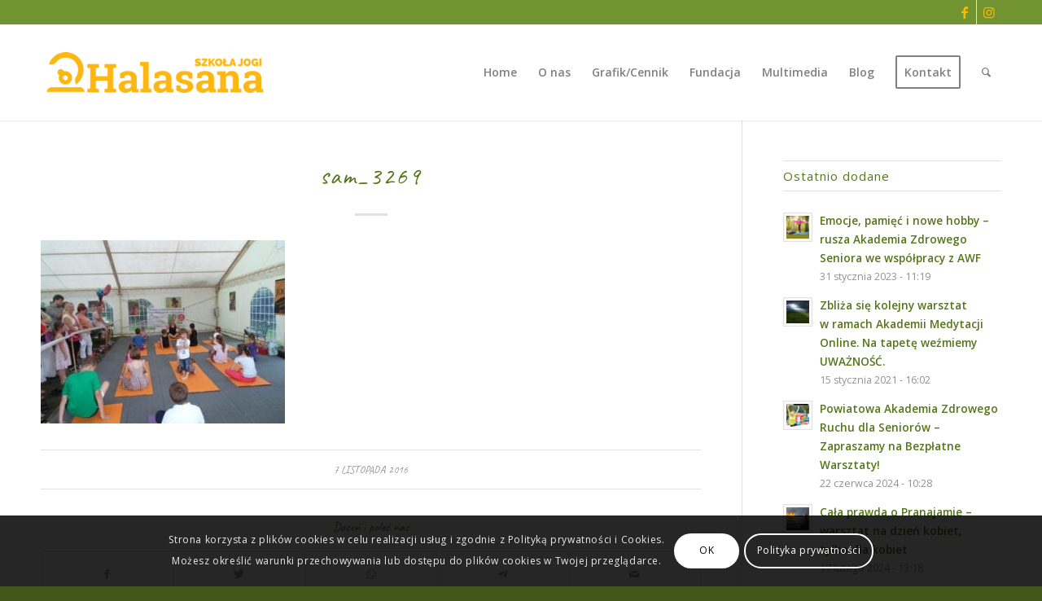

--- FILE ---
content_type: text/html; charset=UTF-8
request_url: https://halasana.edu.pl/portfolio-item/bylismy-na-festiwalu-kultury-indyjskiej-leszno-23-06-2013-r/sam_3269/
body_size: 21255
content:
<!DOCTYPE html>
<html lang="pl-PL" class="html_stretched responsive av-preloader-active av-preloader-enabled  html_header_top html_logo_left html_main_nav_header html_menu_right html_large html_header_sticky html_header_shrinking_disabled html_header_topbar_active html_mobile_menu_phone html_header_searchicon html_content_align_center html_header_unstick_top_disabled html_header_stretch_disabled html_minimal_header html_minimal_header_shadow html_elegant-blog html_av-submenu-hidden html_av-submenu-display-click html_av-overlay-side html_av-overlay-side-classic html_av-submenu-noclone html_entry_id_617 av-cookies-consent-show-message-bar av-cookies-cookie-consent-enabled av-cookies-can-opt-out av-cookies-user-silent-accept avia-cookie-check-browser-settings av-no-preview av-default-lightbox html_text_menu_active av-mobile-menu-switch-default">
<head>
<meta charset="UTF-8" />


<!-- mobile setting -->
<meta name="viewport" content="width=device-width, initial-scale=1">

<!-- Scripts/CSS and wp_head hook -->
<meta name='robots' content='index, follow, max-image-preview:large, max-snippet:-1, max-video-preview:-1' />

<!-- Google Tag Manager for WordPress by gtm4wp.com -->
<script data-cfasync="false" data-pagespeed-no-defer>
	var gtm4wp_datalayer_name = "dataLayer";
	var dataLayer = dataLayer || [];
</script>
<!-- End Google Tag Manager for WordPress by gtm4wp.com -->
				<script type='text/javascript'>

				function avia_cookie_check_sessionStorage()
				{
					//	FF throws error when all cookies blocked !!
					var sessionBlocked = false;
					try
					{
						var test = sessionStorage.getItem( 'aviaCookieRefused' ) != null;
					}
					catch(e)
					{
						sessionBlocked = true;
					}

					var aviaCookieRefused = ! sessionBlocked ? sessionStorage.getItem( 'aviaCookieRefused' ) : null;

					var html = document.getElementsByTagName('html')[0];

					/**
					 * Set a class to avoid calls to sessionStorage
					 */
					if( sessionBlocked || aviaCookieRefused )
					{
						if( html.className.indexOf('av-cookies-session-refused') < 0 )
						{
							html.className += ' av-cookies-session-refused';
						}
					}

					if( sessionBlocked || aviaCookieRefused || document.cookie.match(/aviaCookieConsent/) )
					{
						if( html.className.indexOf('av-cookies-user-silent-accept') >= 0 )
						{
							 html.className = html.className.replace(/\bav-cookies-user-silent-accept\b/g, '');
						}
					}
				}

				avia_cookie_check_sessionStorage();

			</script>
			
	<!-- This site is optimized with the Yoast SEO plugin v21.4 - https://yoast.com/wordpress/plugins/seo/ -->
	<title>sam_3269 - HALASANA - szkoła jogi</title>
	<link rel="canonical" href="https://halasana.edu.pl/portfolio-item/bylismy-na-festiwalu-kultury-indyjskiej-leszno-23-06-2013-r/sam_3269/" />
	<meta property="og:locale" content="pl_PL" />
	<meta property="og:type" content="article" />
	<meta property="og:title" content="sam_3269 - HALASANA - szkoła jogi" />
	<meta property="og:description" content="Festiwal Kultury Indyjskiej" />
	<meta property="og:url" content="https://halasana.edu.pl/portfolio-item/bylismy-na-festiwalu-kultury-indyjskiej-leszno-23-06-2013-r/sam_3269/" />
	<meta property="og:site_name" content="HALASANA - szkoła jogi" />
	<meta property="article:publisher" content="https://www.facebook.com/halasana/" />
	<meta property="article:modified_time" content="2016-11-07T16:03:11+00:00" />
	<meta property="og:image" content="https://halasana.edu.pl/portfolio-item/bylismy-na-festiwalu-kultury-indyjskiej-leszno-23-06-2013-r/sam_3269" />
	<meta property="og:image:width" content="2592" />
	<meta property="og:image:height" content="1944" />
	<meta property="og:image:type" content="image/jpeg" />
	<meta name="twitter:card" content="summary_large_image" />
	<script type="application/ld+json" class="yoast-schema-graph">{"@context":"https://schema.org","@graph":[{"@type":"WebPage","@id":"https://halasana.edu.pl/portfolio-item/bylismy-na-festiwalu-kultury-indyjskiej-leszno-23-06-2013-r/sam_3269/","url":"https://halasana.edu.pl/portfolio-item/bylismy-na-festiwalu-kultury-indyjskiej-leszno-23-06-2013-r/sam_3269/","name":"sam_3269 - HALASANA - szkoła jogi","isPartOf":{"@id":"https://halasana.edu.pl/#website"},"primaryImageOfPage":{"@id":"https://halasana.edu.pl/portfolio-item/bylismy-na-festiwalu-kultury-indyjskiej-leszno-23-06-2013-r/sam_3269/#primaryimage"},"image":{"@id":"https://halasana.edu.pl/portfolio-item/bylismy-na-festiwalu-kultury-indyjskiej-leszno-23-06-2013-r/sam_3269/#primaryimage"},"thumbnailUrl":"https://halasana.edu.pl/wp-content/uploads/2016/11/sam_3269.jpg","datePublished":"2016-11-07T15:54:42+00:00","dateModified":"2016-11-07T16:03:11+00:00","breadcrumb":{"@id":"https://halasana.edu.pl/portfolio-item/bylismy-na-festiwalu-kultury-indyjskiej-leszno-23-06-2013-r/sam_3269/#breadcrumb"},"inLanguage":"pl-PL","potentialAction":[{"@type":"ReadAction","target":["https://halasana.edu.pl/portfolio-item/bylismy-na-festiwalu-kultury-indyjskiej-leszno-23-06-2013-r/sam_3269/"]}]},{"@type":"ImageObject","inLanguage":"pl-PL","@id":"https://halasana.edu.pl/portfolio-item/bylismy-na-festiwalu-kultury-indyjskiej-leszno-23-06-2013-r/sam_3269/#primaryimage","url":"https://halasana.edu.pl/wp-content/uploads/2016/11/sam_3269.jpg","contentUrl":"https://halasana.edu.pl/wp-content/uploads/2016/11/sam_3269.jpg","width":2592,"height":1944,"caption":"Festiwal Kultury Indyjskiej"},{"@type":"BreadcrumbList","@id":"https://halasana.edu.pl/portfolio-item/bylismy-na-festiwalu-kultury-indyjskiej-leszno-23-06-2013-r/sam_3269/#breadcrumb","itemListElement":[{"@type":"ListItem","position":1,"name":"Strona główna","item":"https://halasana.edu.pl/"},{"@type":"ListItem","position":2,"name":"Byliśmy na Festiwalu Kultury Indyjskiej &#8211; Leszno, 23.06.2013 r.","item":"https://halasana.edu.pl/portfolio-item/bylismy-na-festiwalu-kultury-indyjskiej-leszno-23-06-2013-r/"},{"@type":"ListItem","position":3,"name":"sam_3269"}]},{"@type":"WebSite","@id":"https://halasana.edu.pl/#website","url":"https://halasana.edu.pl/","name":"HALASANA - szkoła jogi","description":"","publisher":{"@id":"https://halasana.edu.pl/#organization"},"potentialAction":[{"@type":"SearchAction","target":{"@type":"EntryPoint","urlTemplate":"https://halasana.edu.pl/?s={search_term_string}"},"query-input":"required name=search_term_string"}],"inLanguage":"pl-PL"},{"@type":"Organization","@id":"https://halasana.edu.pl/#organization","name":"Halasana","url":"https://halasana.edu.pl/","logo":{"@type":"ImageObject","inLanguage":"pl-PL","@id":"https://halasana.edu.pl/#/schema/logo/image/","url":"https://halasana.edu.pl/wp-content/uploads/2016/11/logo_top_final.png","contentUrl":"https://halasana.edu.pl/wp-content/uploads/2016/11/logo_top_final.png","width":560,"height":156,"caption":"Halasana"},"image":{"@id":"https://halasana.edu.pl/#/schema/logo/image/"},"sameAs":["https://www.facebook.com/halasana/","https://www.instagram.com/szkola_halasana/"]}]}</script>
	<!-- / Yoast SEO plugin. -->


<link rel="alternate" type="application/rss+xml" title="HALASANA - szkoła jogi &raquo; Kanał z wpisami" href="https://halasana.edu.pl/feed/" />
<link rel="alternate" type="application/rss+xml" title="HALASANA - szkoła jogi &raquo; Kanał z komentarzami" href="https://halasana.edu.pl/comments/feed/" />
<link rel="alternate" type="application/rss+xml" title="HALASANA - szkoła jogi &raquo; sam_3269 Kanał z komentarzami" href="https://halasana.edu.pl/portfolio-item/bylismy-na-festiwalu-kultury-indyjskiej-leszno-23-06-2013-r/sam_3269/feed/" />

<!-- google webfont font replacement -->

			<script type='text/javascript'>

				(function() {

					/*	check if webfonts are disabled by user setting via cookie - or user must opt in.	*/
					var html = document.getElementsByTagName('html')[0];
					var cookie_check = html.className.indexOf('av-cookies-needs-opt-in') >= 0 || html.className.indexOf('av-cookies-can-opt-out') >= 0;
					var allow_continue = true;
					var silent_accept_cookie = html.className.indexOf('av-cookies-user-silent-accept') >= 0;

					if( cookie_check && ! silent_accept_cookie )
					{
						if( ! document.cookie.match(/aviaCookieConsent/) || html.className.indexOf('av-cookies-session-refused') >= 0 )
						{
							allow_continue = false;
						}
						else
						{
							if( ! document.cookie.match(/aviaPrivacyRefuseCookiesHideBar/) )
							{
								allow_continue = false;
							}
							else if( ! document.cookie.match(/aviaPrivacyEssentialCookiesEnabled/) )
							{
								allow_continue = false;
							}
							else if( document.cookie.match(/aviaPrivacyGoogleWebfontsDisabled/) )
							{
								allow_continue = false;
							}
						}
					}

					if( allow_continue )
					{
						var f = document.createElement('link');

						f.type 	= 'text/css';
						f.rel 	= 'stylesheet';
						f.href 	= '//fonts.googleapis.com/css?family=Caveat:400,700%7COpen+Sans:400,600&display=auto';
						f.id 	= 'avia-google-webfont';

						document.getElementsByTagName('head')[0].appendChild(f);
					}
				})();

			</script>
			<script type="text/javascript">
window._wpemojiSettings = {"baseUrl":"https:\/\/s.w.org\/images\/core\/emoji\/14.0.0\/72x72\/","ext":".png","svgUrl":"https:\/\/s.w.org\/images\/core\/emoji\/14.0.0\/svg\/","svgExt":".svg","source":{"concatemoji":"https:\/\/halasana.edu.pl\/wp-includes\/js\/wp-emoji-release.min.js?ver=6.3.7"}};
/*! This file is auto-generated */
!function(i,n){var o,s,e;function c(e){try{var t={supportTests:e,timestamp:(new Date).valueOf()};sessionStorage.setItem(o,JSON.stringify(t))}catch(e){}}function p(e,t,n){e.clearRect(0,0,e.canvas.width,e.canvas.height),e.fillText(t,0,0);var t=new Uint32Array(e.getImageData(0,0,e.canvas.width,e.canvas.height).data),r=(e.clearRect(0,0,e.canvas.width,e.canvas.height),e.fillText(n,0,0),new Uint32Array(e.getImageData(0,0,e.canvas.width,e.canvas.height).data));return t.every(function(e,t){return e===r[t]})}function u(e,t,n){switch(t){case"flag":return n(e,"\ud83c\udff3\ufe0f\u200d\u26a7\ufe0f","\ud83c\udff3\ufe0f\u200b\u26a7\ufe0f")?!1:!n(e,"\ud83c\uddfa\ud83c\uddf3","\ud83c\uddfa\u200b\ud83c\uddf3")&&!n(e,"\ud83c\udff4\udb40\udc67\udb40\udc62\udb40\udc65\udb40\udc6e\udb40\udc67\udb40\udc7f","\ud83c\udff4\u200b\udb40\udc67\u200b\udb40\udc62\u200b\udb40\udc65\u200b\udb40\udc6e\u200b\udb40\udc67\u200b\udb40\udc7f");case"emoji":return!n(e,"\ud83e\udef1\ud83c\udffb\u200d\ud83e\udef2\ud83c\udfff","\ud83e\udef1\ud83c\udffb\u200b\ud83e\udef2\ud83c\udfff")}return!1}function f(e,t,n){var r="undefined"!=typeof WorkerGlobalScope&&self instanceof WorkerGlobalScope?new OffscreenCanvas(300,150):i.createElement("canvas"),a=r.getContext("2d",{willReadFrequently:!0}),o=(a.textBaseline="top",a.font="600 32px Arial",{});return e.forEach(function(e){o[e]=t(a,e,n)}),o}function t(e){var t=i.createElement("script");t.src=e,t.defer=!0,i.head.appendChild(t)}"undefined"!=typeof Promise&&(o="wpEmojiSettingsSupports",s=["flag","emoji"],n.supports={everything:!0,everythingExceptFlag:!0},e=new Promise(function(e){i.addEventListener("DOMContentLoaded",e,{once:!0})}),new Promise(function(t){var n=function(){try{var e=JSON.parse(sessionStorage.getItem(o));if("object"==typeof e&&"number"==typeof e.timestamp&&(new Date).valueOf()<e.timestamp+604800&&"object"==typeof e.supportTests)return e.supportTests}catch(e){}return null}();if(!n){if("undefined"!=typeof Worker&&"undefined"!=typeof OffscreenCanvas&&"undefined"!=typeof URL&&URL.createObjectURL&&"undefined"!=typeof Blob)try{var e="postMessage("+f.toString()+"("+[JSON.stringify(s),u.toString(),p.toString()].join(",")+"));",r=new Blob([e],{type:"text/javascript"}),a=new Worker(URL.createObjectURL(r),{name:"wpTestEmojiSupports"});return void(a.onmessage=function(e){c(n=e.data),a.terminate(),t(n)})}catch(e){}c(n=f(s,u,p))}t(n)}).then(function(e){for(var t in e)n.supports[t]=e[t],n.supports.everything=n.supports.everything&&n.supports[t],"flag"!==t&&(n.supports.everythingExceptFlag=n.supports.everythingExceptFlag&&n.supports[t]);n.supports.everythingExceptFlag=n.supports.everythingExceptFlag&&!n.supports.flag,n.DOMReady=!1,n.readyCallback=function(){n.DOMReady=!0}}).then(function(){return e}).then(function(){var e;n.supports.everything||(n.readyCallback(),(e=n.source||{}).concatemoji?t(e.concatemoji):e.wpemoji&&e.twemoji&&(t(e.twemoji),t(e.wpemoji)))}))}((window,document),window._wpemojiSettings);
</script>
<style type="text/css">
img.wp-smiley,
img.emoji {
	display: inline !important;
	border: none !important;
	box-shadow: none !important;
	height: 1em !important;
	width: 1em !important;
	margin: 0 0.07em !important;
	vertical-align: -0.1em !important;
	background: none !important;
	padding: 0 !important;
}
</style>
	<link rel='stylesheet' id='wp-block-library-css' href='https://halasana.edu.pl/wp-includes/css/dist/block-library/style.min.css?ver=6.3.7' type='text/css' media='all' />
<style id='global-styles-inline-css' type='text/css'>
body{--wp--preset--color--black: #000000;--wp--preset--color--cyan-bluish-gray: #abb8c3;--wp--preset--color--white: #ffffff;--wp--preset--color--pale-pink: #f78da7;--wp--preset--color--vivid-red: #cf2e2e;--wp--preset--color--luminous-vivid-orange: #ff6900;--wp--preset--color--luminous-vivid-amber: #fcb900;--wp--preset--color--light-green-cyan: #7bdcb5;--wp--preset--color--vivid-green-cyan: #00d084;--wp--preset--color--pale-cyan-blue: #8ed1fc;--wp--preset--color--vivid-cyan-blue: #0693e3;--wp--preset--color--vivid-purple: #9b51e0;--wp--preset--color--metallic-red: #b02b2c;--wp--preset--color--maximum-yellow-red: #edae44;--wp--preset--color--yellow-sun: #eeee22;--wp--preset--color--palm-leaf: #83a846;--wp--preset--color--aero: #7bb0e7;--wp--preset--color--old-lavender: #745f7e;--wp--preset--color--steel-teal: #5f8789;--wp--preset--color--raspberry-pink: #d65799;--wp--preset--color--medium-turquoise: #4ecac2;--wp--preset--gradient--vivid-cyan-blue-to-vivid-purple: linear-gradient(135deg,rgba(6,147,227,1) 0%,rgb(155,81,224) 100%);--wp--preset--gradient--light-green-cyan-to-vivid-green-cyan: linear-gradient(135deg,rgb(122,220,180) 0%,rgb(0,208,130) 100%);--wp--preset--gradient--luminous-vivid-amber-to-luminous-vivid-orange: linear-gradient(135deg,rgba(252,185,0,1) 0%,rgba(255,105,0,1) 100%);--wp--preset--gradient--luminous-vivid-orange-to-vivid-red: linear-gradient(135deg,rgba(255,105,0,1) 0%,rgb(207,46,46) 100%);--wp--preset--gradient--very-light-gray-to-cyan-bluish-gray: linear-gradient(135deg,rgb(238,238,238) 0%,rgb(169,184,195) 100%);--wp--preset--gradient--cool-to-warm-spectrum: linear-gradient(135deg,rgb(74,234,220) 0%,rgb(151,120,209) 20%,rgb(207,42,186) 40%,rgb(238,44,130) 60%,rgb(251,105,98) 80%,rgb(254,248,76) 100%);--wp--preset--gradient--blush-light-purple: linear-gradient(135deg,rgb(255,206,236) 0%,rgb(152,150,240) 100%);--wp--preset--gradient--blush-bordeaux: linear-gradient(135deg,rgb(254,205,165) 0%,rgb(254,45,45) 50%,rgb(107,0,62) 100%);--wp--preset--gradient--luminous-dusk: linear-gradient(135deg,rgb(255,203,112) 0%,rgb(199,81,192) 50%,rgb(65,88,208) 100%);--wp--preset--gradient--pale-ocean: linear-gradient(135deg,rgb(255,245,203) 0%,rgb(182,227,212) 50%,rgb(51,167,181) 100%);--wp--preset--gradient--electric-grass: linear-gradient(135deg,rgb(202,248,128) 0%,rgb(113,206,126) 100%);--wp--preset--gradient--midnight: linear-gradient(135deg,rgb(2,3,129) 0%,rgb(40,116,252) 100%);--wp--preset--font-size--small: 1rem;--wp--preset--font-size--medium: 1.125rem;--wp--preset--font-size--large: 1.75rem;--wp--preset--font-size--x-large: clamp(1.75rem, 3vw, 2.25rem);--wp--preset--spacing--20: 0.44rem;--wp--preset--spacing--30: 0.67rem;--wp--preset--spacing--40: 1rem;--wp--preset--spacing--50: 1.5rem;--wp--preset--spacing--60: 2.25rem;--wp--preset--spacing--70: 3.38rem;--wp--preset--spacing--80: 5.06rem;--wp--preset--shadow--natural: 6px 6px 9px rgba(0, 0, 0, 0.2);--wp--preset--shadow--deep: 12px 12px 50px rgba(0, 0, 0, 0.4);--wp--preset--shadow--sharp: 6px 6px 0px rgba(0, 0, 0, 0.2);--wp--preset--shadow--outlined: 6px 6px 0px -3px rgba(255, 255, 255, 1), 6px 6px rgba(0, 0, 0, 1);--wp--preset--shadow--crisp: 6px 6px 0px rgba(0, 0, 0, 1);}body { margin: 0;--wp--style--global--content-size: 800px;--wp--style--global--wide-size: 1130px; }.wp-site-blocks > .alignleft { float: left; margin-right: 2em; }.wp-site-blocks > .alignright { float: right; margin-left: 2em; }.wp-site-blocks > .aligncenter { justify-content: center; margin-left: auto; margin-right: auto; }:where(.is-layout-flex){gap: 0.5em;}:where(.is-layout-grid){gap: 0.5em;}body .is-layout-flow > .alignleft{float: left;margin-inline-start: 0;margin-inline-end: 2em;}body .is-layout-flow > .alignright{float: right;margin-inline-start: 2em;margin-inline-end: 0;}body .is-layout-flow > .aligncenter{margin-left: auto !important;margin-right: auto !important;}body .is-layout-constrained > .alignleft{float: left;margin-inline-start: 0;margin-inline-end: 2em;}body .is-layout-constrained > .alignright{float: right;margin-inline-start: 2em;margin-inline-end: 0;}body .is-layout-constrained > .aligncenter{margin-left: auto !important;margin-right: auto !important;}body .is-layout-constrained > :where(:not(.alignleft):not(.alignright):not(.alignfull)){max-width: var(--wp--style--global--content-size);margin-left: auto !important;margin-right: auto !important;}body .is-layout-constrained > .alignwide{max-width: var(--wp--style--global--wide-size);}body .is-layout-flex{display: flex;}body .is-layout-flex{flex-wrap: wrap;align-items: center;}body .is-layout-flex > *{margin: 0;}body .is-layout-grid{display: grid;}body .is-layout-grid > *{margin: 0;}body{padding-top: 0px;padding-right: 0px;padding-bottom: 0px;padding-left: 0px;}a:where(:not(.wp-element-button)){text-decoration: underline;}.wp-element-button, .wp-block-button__link{background-color: #32373c;border-width: 0;color: #fff;font-family: inherit;font-size: inherit;line-height: inherit;padding: calc(0.667em + 2px) calc(1.333em + 2px);text-decoration: none;}.has-black-color{color: var(--wp--preset--color--black) !important;}.has-cyan-bluish-gray-color{color: var(--wp--preset--color--cyan-bluish-gray) !important;}.has-white-color{color: var(--wp--preset--color--white) !important;}.has-pale-pink-color{color: var(--wp--preset--color--pale-pink) !important;}.has-vivid-red-color{color: var(--wp--preset--color--vivid-red) !important;}.has-luminous-vivid-orange-color{color: var(--wp--preset--color--luminous-vivid-orange) !important;}.has-luminous-vivid-amber-color{color: var(--wp--preset--color--luminous-vivid-amber) !important;}.has-light-green-cyan-color{color: var(--wp--preset--color--light-green-cyan) !important;}.has-vivid-green-cyan-color{color: var(--wp--preset--color--vivid-green-cyan) !important;}.has-pale-cyan-blue-color{color: var(--wp--preset--color--pale-cyan-blue) !important;}.has-vivid-cyan-blue-color{color: var(--wp--preset--color--vivid-cyan-blue) !important;}.has-vivid-purple-color{color: var(--wp--preset--color--vivid-purple) !important;}.has-metallic-red-color{color: var(--wp--preset--color--metallic-red) !important;}.has-maximum-yellow-red-color{color: var(--wp--preset--color--maximum-yellow-red) !important;}.has-yellow-sun-color{color: var(--wp--preset--color--yellow-sun) !important;}.has-palm-leaf-color{color: var(--wp--preset--color--palm-leaf) !important;}.has-aero-color{color: var(--wp--preset--color--aero) !important;}.has-old-lavender-color{color: var(--wp--preset--color--old-lavender) !important;}.has-steel-teal-color{color: var(--wp--preset--color--steel-teal) !important;}.has-raspberry-pink-color{color: var(--wp--preset--color--raspberry-pink) !important;}.has-medium-turquoise-color{color: var(--wp--preset--color--medium-turquoise) !important;}.has-black-background-color{background-color: var(--wp--preset--color--black) !important;}.has-cyan-bluish-gray-background-color{background-color: var(--wp--preset--color--cyan-bluish-gray) !important;}.has-white-background-color{background-color: var(--wp--preset--color--white) !important;}.has-pale-pink-background-color{background-color: var(--wp--preset--color--pale-pink) !important;}.has-vivid-red-background-color{background-color: var(--wp--preset--color--vivid-red) !important;}.has-luminous-vivid-orange-background-color{background-color: var(--wp--preset--color--luminous-vivid-orange) !important;}.has-luminous-vivid-amber-background-color{background-color: var(--wp--preset--color--luminous-vivid-amber) !important;}.has-light-green-cyan-background-color{background-color: var(--wp--preset--color--light-green-cyan) !important;}.has-vivid-green-cyan-background-color{background-color: var(--wp--preset--color--vivid-green-cyan) !important;}.has-pale-cyan-blue-background-color{background-color: var(--wp--preset--color--pale-cyan-blue) !important;}.has-vivid-cyan-blue-background-color{background-color: var(--wp--preset--color--vivid-cyan-blue) !important;}.has-vivid-purple-background-color{background-color: var(--wp--preset--color--vivid-purple) !important;}.has-metallic-red-background-color{background-color: var(--wp--preset--color--metallic-red) !important;}.has-maximum-yellow-red-background-color{background-color: var(--wp--preset--color--maximum-yellow-red) !important;}.has-yellow-sun-background-color{background-color: var(--wp--preset--color--yellow-sun) !important;}.has-palm-leaf-background-color{background-color: var(--wp--preset--color--palm-leaf) !important;}.has-aero-background-color{background-color: var(--wp--preset--color--aero) !important;}.has-old-lavender-background-color{background-color: var(--wp--preset--color--old-lavender) !important;}.has-steel-teal-background-color{background-color: var(--wp--preset--color--steel-teal) !important;}.has-raspberry-pink-background-color{background-color: var(--wp--preset--color--raspberry-pink) !important;}.has-medium-turquoise-background-color{background-color: var(--wp--preset--color--medium-turquoise) !important;}.has-black-border-color{border-color: var(--wp--preset--color--black) !important;}.has-cyan-bluish-gray-border-color{border-color: var(--wp--preset--color--cyan-bluish-gray) !important;}.has-white-border-color{border-color: var(--wp--preset--color--white) !important;}.has-pale-pink-border-color{border-color: var(--wp--preset--color--pale-pink) !important;}.has-vivid-red-border-color{border-color: var(--wp--preset--color--vivid-red) !important;}.has-luminous-vivid-orange-border-color{border-color: var(--wp--preset--color--luminous-vivid-orange) !important;}.has-luminous-vivid-amber-border-color{border-color: var(--wp--preset--color--luminous-vivid-amber) !important;}.has-light-green-cyan-border-color{border-color: var(--wp--preset--color--light-green-cyan) !important;}.has-vivid-green-cyan-border-color{border-color: var(--wp--preset--color--vivid-green-cyan) !important;}.has-pale-cyan-blue-border-color{border-color: var(--wp--preset--color--pale-cyan-blue) !important;}.has-vivid-cyan-blue-border-color{border-color: var(--wp--preset--color--vivid-cyan-blue) !important;}.has-vivid-purple-border-color{border-color: var(--wp--preset--color--vivid-purple) !important;}.has-metallic-red-border-color{border-color: var(--wp--preset--color--metallic-red) !important;}.has-maximum-yellow-red-border-color{border-color: var(--wp--preset--color--maximum-yellow-red) !important;}.has-yellow-sun-border-color{border-color: var(--wp--preset--color--yellow-sun) !important;}.has-palm-leaf-border-color{border-color: var(--wp--preset--color--palm-leaf) !important;}.has-aero-border-color{border-color: var(--wp--preset--color--aero) !important;}.has-old-lavender-border-color{border-color: var(--wp--preset--color--old-lavender) !important;}.has-steel-teal-border-color{border-color: var(--wp--preset--color--steel-teal) !important;}.has-raspberry-pink-border-color{border-color: var(--wp--preset--color--raspberry-pink) !important;}.has-medium-turquoise-border-color{border-color: var(--wp--preset--color--medium-turquoise) !important;}.has-vivid-cyan-blue-to-vivid-purple-gradient-background{background: var(--wp--preset--gradient--vivid-cyan-blue-to-vivid-purple) !important;}.has-light-green-cyan-to-vivid-green-cyan-gradient-background{background: var(--wp--preset--gradient--light-green-cyan-to-vivid-green-cyan) !important;}.has-luminous-vivid-amber-to-luminous-vivid-orange-gradient-background{background: var(--wp--preset--gradient--luminous-vivid-amber-to-luminous-vivid-orange) !important;}.has-luminous-vivid-orange-to-vivid-red-gradient-background{background: var(--wp--preset--gradient--luminous-vivid-orange-to-vivid-red) !important;}.has-very-light-gray-to-cyan-bluish-gray-gradient-background{background: var(--wp--preset--gradient--very-light-gray-to-cyan-bluish-gray) !important;}.has-cool-to-warm-spectrum-gradient-background{background: var(--wp--preset--gradient--cool-to-warm-spectrum) !important;}.has-blush-light-purple-gradient-background{background: var(--wp--preset--gradient--blush-light-purple) !important;}.has-blush-bordeaux-gradient-background{background: var(--wp--preset--gradient--blush-bordeaux) !important;}.has-luminous-dusk-gradient-background{background: var(--wp--preset--gradient--luminous-dusk) !important;}.has-pale-ocean-gradient-background{background: var(--wp--preset--gradient--pale-ocean) !important;}.has-electric-grass-gradient-background{background: var(--wp--preset--gradient--electric-grass) !important;}.has-midnight-gradient-background{background: var(--wp--preset--gradient--midnight) !important;}.has-small-font-size{font-size: var(--wp--preset--font-size--small) !important;}.has-medium-font-size{font-size: var(--wp--preset--font-size--medium) !important;}.has-large-font-size{font-size: var(--wp--preset--font-size--large) !important;}.has-x-large-font-size{font-size: var(--wp--preset--font-size--x-large) !important;}
.wp-block-navigation a:where(:not(.wp-element-button)){color: inherit;}
:where(.wp-block-post-template.is-layout-flex){gap: 1.25em;}:where(.wp-block-post-template.is-layout-grid){gap: 1.25em;}
:where(.wp-block-columns.is-layout-flex){gap: 2em;}:where(.wp-block-columns.is-layout-grid){gap: 2em;}
.wp-block-pullquote{font-size: 1.5em;line-height: 1.6;}
</style>
<link rel='stylesheet' id='uaf_client_css-css' href='https://halasana.edu.pl/wp-content/uploads/useanyfont/uaf.css?ver=1697965279' type='text/css' media='all' />
<link rel='stylesheet' id='avia-merged-styles-css' href='https://halasana.edu.pl/wp-content/uploads/dynamic_avia/avia-merged-styles-303a7c26357ab56db7663baf6bf5cb7b---6372aa3ddc066.css' type='text/css' media='all' />
<script type='text/javascript' src='https://halasana.edu.pl/wp-includes/js/jquery/jquery.min.js?ver=3.7.0' id='jquery-core-js'></script>
<script type='text/javascript' src='https://halasana.edu.pl/wp-includes/js/jquery/jquery-migrate.min.js?ver=3.4.1' id='jquery-migrate-js'></script>
<link rel="https://api.w.org/" href="https://halasana.edu.pl/wp-json/" /><link rel="alternate" type="application/json" href="https://halasana.edu.pl/wp-json/wp/v2/media/617" /><link rel="EditURI" type="application/rsd+xml" title="RSD" href="https://halasana.edu.pl/xmlrpc.php?rsd" />
<meta name="generator" content="WordPress 6.3.7" />
<link rel='shortlink' href='https://halasana.edu.pl/?p=617' />
<link rel="alternate" type="application/json+oembed" href="https://halasana.edu.pl/wp-json/oembed/1.0/embed?url=https%3A%2F%2Fhalasana.edu.pl%2Fportfolio-item%2Fbylismy-na-festiwalu-kultury-indyjskiej-leszno-23-06-2013-r%2Fsam_3269%2F" />
<link rel="alternate" type="text/xml+oembed" href="https://halasana.edu.pl/wp-json/oembed/1.0/embed?url=https%3A%2F%2Fhalasana.edu.pl%2Fportfolio-item%2Fbylismy-na-festiwalu-kultury-indyjskiej-leszno-23-06-2013-r%2Fsam_3269%2F&#038;format=xml" />

<!-- Google Tag Manager for WordPress by gtm4wp.com -->
<!-- GTM Container placement set to footer -->
<script data-cfasync="false" data-pagespeed-no-defer>
	var dataLayer_content = {"pagePostType":"attachment","pagePostType2":"single-attachment","pagePostAuthor":"Paweł Krukowski"};
	dataLayer.push( dataLayer_content );
</script>
<script data-cfasync="false">
(function(w,d,s,l,i){w[l]=w[l]||[];w[l].push({'gtm.start':
new Date().getTime(),event:'gtm.js'});var f=d.getElementsByTagName(s)[0],
j=d.createElement(s),dl=l!='dataLayer'?'&l='+l:'';j.async=true;j.src=
'//www.googletagmanager.com/gtm.js?id='+i+dl;f.parentNode.insertBefore(j,f);
})(window,document,'script','dataLayer','GTM-PW7M8XB');
</script>
<!-- End Google Tag Manager -->
<!-- End Google Tag Manager for WordPress by gtm4wp.com --><link rel="profile" href="http://gmpg.org/xfn/11" />
<link rel="alternate" type="application/rss+xml" title="HALASANA - szkoła jogi RSS2 Feed" href="https://halasana.edu.pl/feed/" />
<link rel="pingback" href="https://halasana.edu.pl/xmlrpc.php" />
<!--[if lt IE 9]><script src="https://halasana.edu.pl/wp-content/themes/enfold/js/html5shiv.js"></script><![endif]-->

<meta name="redi-version" content="1.2.3" />
<!-- To speed up the rendering and to display the site as fast as possible to the user we include some styles and scripts for above the fold content inline -->
<script type="text/javascript">'use strict';var avia_is_mobile=!1;if(/Android|webOS|iPhone|iPad|iPod|BlackBerry|IEMobile|Opera Mini/i.test(navigator.userAgent)&&'ontouchstart' in document.documentElement){avia_is_mobile=!0;document.documentElement.className+=' avia_mobile '}
else{document.documentElement.className+=' avia_desktop '};document.documentElement.className+=' js_active ';(function(){var e=['-webkit-','-moz-','-ms-',''],n='',o=!1,a=!1;for(var t in e){if(e[t]+'transform' in document.documentElement.style){o=!0;n=e[t]+'transform'};if(e[t]+'perspective' in document.documentElement.style){a=!0}};if(o){document.documentElement.className+=' avia_transform '};if(a){document.documentElement.className+=' avia_transform3d '};if(typeof document.getElementsByClassName=='function'&&typeof document.documentElement.getBoundingClientRect=='function'&&avia_is_mobile==!1){if(n&&window.innerHeight>0){setTimeout(function(){var e=0,o={},a=0,t=document.getElementsByClassName('av-parallax'),i=window.pageYOffset||document.documentElement.scrollTop;for(e=0;e<t.length;e++){t[e].style.top='0px';o=t[e].getBoundingClientRect();a=Math.ceil((window.innerHeight+i-o.top)*0.3);t[e].style[n]='translate(0px, '+a+'px)';t[e].style.top='auto';t[e].className+=' enabled-parallax '}},50)}}})();</script><link rel="icon" href="https://halasana.edu.pl/wp-content/uploads/2016/05/cropped-Halasana_znak_zolte-32x32.png" sizes="32x32" />
<link rel="icon" href="https://halasana.edu.pl/wp-content/uploads/2016/05/cropped-Halasana_znak_zolte-192x192.png" sizes="192x192" />
<link rel="apple-touch-icon" href="https://halasana.edu.pl/wp-content/uploads/2016/05/cropped-Halasana_znak_zolte-180x180.png" />
<meta name="msapplication-TileImage" content="https://halasana.edu.pl/wp-content/uploads/2016/05/cropped-Halasana_znak_zolte-270x270.png" />
<style type='text/css'>
@font-face {font-family: 'entypo-fontello'; font-weight: normal; font-style: normal; font-display: auto;
src: url('https://halasana.edu.pl/wp-content/themes/enfold/config-templatebuilder/avia-template-builder/assets/fonts/entypo-fontello.woff2') format('woff2'),
url('https://halasana.edu.pl/wp-content/themes/enfold/config-templatebuilder/avia-template-builder/assets/fonts/entypo-fontello.woff') format('woff'),
url('https://halasana.edu.pl/wp-content/themes/enfold/config-templatebuilder/avia-template-builder/assets/fonts/entypo-fontello.ttf') format('truetype'),
url('https://halasana.edu.pl/wp-content/themes/enfold/config-templatebuilder/avia-template-builder/assets/fonts/entypo-fontello.svg#entypo-fontello') format('svg'),
url('https://halasana.edu.pl/wp-content/themes/enfold/config-templatebuilder/avia-template-builder/assets/fonts/entypo-fontello.eot'),
url('https://halasana.edu.pl/wp-content/themes/enfold/config-templatebuilder/avia-template-builder/assets/fonts/entypo-fontello.eot?#iefix') format('embedded-opentype');
} #top .avia-font-entypo-fontello, body .avia-font-entypo-fontello, html body [data-av_iconfont='entypo-fontello']:before{ font-family: 'entypo-fontello'; }

@font-face {font-family: 'lifestyles'; font-weight: normal; font-style: normal; font-display: auto;
src: url('https://halasana.edu.pl/wp-content/uploads/avia_fonts/lifestyles/lifestyles.woff2') format('woff2'),
url('https://halasana.edu.pl/wp-content/uploads/avia_fonts/lifestyles/lifestyles.woff') format('woff'),
url('https://halasana.edu.pl/wp-content/uploads/avia_fonts/lifestyles/lifestyles.ttf') format('truetype'),
url('https://halasana.edu.pl/wp-content/uploads/avia_fonts/lifestyles/lifestyles.svg#lifestyles') format('svg'),
url('https://halasana.edu.pl/wp-content/uploads/avia_fonts/lifestyles/lifestyles.eot'),
url('https://halasana.edu.pl/wp-content/uploads/avia_fonts/lifestyles/lifestyles.eot?#iefix') format('embedded-opentype');
} #top .avia-font-lifestyles, body .avia-font-lifestyles, html body [data-av_iconfont='lifestyles']:before{ font-family: 'lifestyles'; }
</style>

<!--
Debugging Info for Theme support: 

Theme: Enfold
Version: 5.1.2
Installed: enfold
AviaFramework Version: 5.0
AviaBuilder Version: 4.8
aviaElementManager Version: 1.0.1
- - - - - - - - - - -
ChildTheme: Enfold Child
ChildTheme Version: 1.0
ChildTheme Installed: enfold

ML:512-PU:88-PLA:11
WP:6.3.7
Compress: CSS:all theme files - JS:all theme files
Updates: enabled - deprecated Envato API - register Envato Token
PLAu:9
-->
</head>

<body id="top" class="attachment attachment-template-default single single-attachment postid-617 attachmentid-617 attachment-jpeg stretched rtl_columns av-curtain-numeric caveat open_sans " itemscope="itemscope" itemtype="https://schema.org/WebPage" >

	<div class='av-siteloader-wrap av-transition-enabled'><div class="av-siteloader-inner"><div class="av-siteloader-cell"><div class="av-siteloader"><div class="av-siteloader-extra"></div></div></div></div></div>
	<div id='wrap_all'>

	
<header id='header' class='all_colors header_color light_bg_color  av_header_top av_logo_left av_main_nav_header av_menu_right av_large av_header_sticky av_header_shrinking_disabled av_header_stretch_disabled av_mobile_menu_phone av_header_searchicon av_header_unstick_top_disabled av_minimal_header av_minimal_header_shadow av_bottom_nav_disabled  av_alternate_logo_active av_header_border_disabled'  role="banner" itemscope="itemscope" itemtype="https://schema.org/WPHeader" >

		<div id='header_meta' class='container_wrap container_wrap_meta  av_icon_active_right av_extra_header_active av_secondary_right av_entry_id_617'>

			      <div class='container'>
			      <ul class='noLightbox social_bookmarks icon_count_2'><li class='social_bookmarks_facebook av-social-link-facebook social_icon_1'><a target="_blank" aria-label="Link to Facebook" href='https://www.facebook.com/halasana/' aria-hidden='false' data-av_icon='' data-av_iconfont='entypo-fontello' title='Facebook' rel="noopener"><span class='avia_hidden_link_text'>Facebook</span></a></li><li class='social_bookmarks_instagram av-social-link-instagram social_icon_2'><a target="_blank" aria-label="Link to Instagram" href='https://www.instagram.com/szkola_halasana/' aria-hidden='false' data-av_icon='' data-av_iconfont='entypo-fontello' title='Instagram' rel="noopener"><span class='avia_hidden_link_text'>Instagram</span></a></li></ul>			      </div>
		</div>

		<div  id='header_main' class='container_wrap container_wrap_logo'>

        <div class='container av-logo-container'><div class='inner-container'><span class='logo avia-standard-logo'><a href='https://halasana.edu.pl/' class=''><img src="https://halasana.edu.pl/wp-content/uploads/2016/11/logo_top_final.png" height="100" width="300" alt='HALASANA - szkoła jogi' title='logo_top_final' /></a></span><nav class='main_menu' data-selectname='Wybierz stornę'  role="navigation" itemscope="itemscope" itemtype="https://schema.org/SiteNavigationElement" ><div class="avia-menu av-main-nav-wrap"><ul role="menu" class="menu av-main-nav" id="avia-menu"><li role="menuitem" id="menu-item-379" class="menu-item menu-item-type-post_type menu-item-object-page menu-item-home menu-item-top-level menu-item-top-level-1"><a href="https://halasana.edu.pl/" itemprop="url" tabindex="0"><span class="avia-bullet"></span><span class="avia-menu-text">Home</span><span class="avia-menu-fx"><span class="avia-arrow-wrap"><span class="avia-arrow"></span></span></span></a></li>
<li role="menuitem" id="menu-item-563" class="menu-item menu-item-type-post_type menu-item-object-page menu-item-top-level menu-item-top-level-2"><a href="https://halasana.edu.pl/o-nas/" itemprop="url" tabindex="0"><span class="avia-bullet"></span><span class="avia-menu-text">O nas</span><span class="avia-menu-fx"><span class="avia-arrow-wrap"><span class="avia-arrow"></span></span></span></a></li>
<li role="menuitem" id="menu-item-599" class="menu-item menu-item-type-post_type menu-item-object-page menu-item-top-level menu-item-top-level-3"><a href="https://halasana.edu.pl/grafik-i-cennik/" itemprop="url" tabindex="0"><span class="avia-bullet"></span><span class="avia-menu-text">Grafik/Cennik</span><span class="avia-menu-fx"><span class="avia-arrow-wrap"><span class="avia-arrow"></span></span></span></a></li>
<li role="menuitem" id="menu-item-1663" class="menu-item menu-item-type-post_type menu-item-object-page menu-item-top-level menu-item-top-level-4"><a href="https://halasana.edu.pl/fundacja-aktywni-dluzej/" itemprop="url" tabindex="0"><span class="avia-bullet"></span><span class="avia-menu-text">Fundacja</span><span class="avia-menu-fx"><span class="avia-arrow-wrap"><span class="avia-arrow"></span></span></span></a></li>
<li role="menuitem" id="menu-item-674" class="menu-item menu-item-type-post_type menu-item-object-page menu-item-top-level menu-item-top-level-5"><a href="https://halasana.edu.pl/halasana-w-prasie-i-internecie/" itemprop="url" tabindex="0"><span class="avia-bullet"></span><span class="avia-menu-text">Multimedia</span><span class="avia-menu-fx"><span class="avia-arrow-wrap"><span class="avia-arrow"></span></span></span></a></li>
<li role="menuitem" id="menu-item-383" class="menu-item menu-item-type-post_type menu-item-object-page menu-item-top-level menu-item-top-level-6"><a href="https://halasana.edu.pl/komentarze-i-artykuly-na-temat-jogi-i-medytacji/" itemprop="url" tabindex="0"><span class="avia-bullet"></span><span class="avia-menu-text">Blog</span><span class="avia-menu-fx"><span class="avia-arrow-wrap"><span class="avia-arrow"></span></span></span></a></li>
<li role="menuitem" id="menu-item-598" class="menu-item menu-item-type-post_type menu-item-object-page av-menu-button av-menu-button-bordered menu-item-top-level menu-item-top-level-7"><a href="https://halasana.edu.pl/kontakt-napisz-lub-zadzwon/" itemprop="url" tabindex="0"><span class="avia-bullet"></span><span class="avia-menu-text">Kontakt</span><span class="avia-menu-fx"><span class="avia-arrow-wrap"><span class="avia-arrow"></span></span></span></a></li>
<li id="menu-item-search" class="noMobile menu-item menu-item-search-dropdown menu-item-avia-special" role="menuitem"><a aria-label="Szukaj" href="?s=" rel="nofollow" data-avia-search-tooltip="

&lt;form role=&quot;search&quot; action=&quot;https://halasana.edu.pl/&quot; id=&quot;searchform&quot; method=&quot;get&quot; class=&quot;&quot;&gt;
	&lt;div&gt;
		&lt;input type=&quot;submit&quot; value=&quot;&quot; id=&quot;searchsubmit&quot; class=&quot;button avia-font-entypo-fontello&quot; /&gt;
		&lt;input type=&quot;text&quot; id=&quot;s&quot; name=&quot;s&quot; value=&quot;&quot; placeholder='Szukaj' /&gt;
			&lt;/div&gt;
&lt;/form&gt;
" aria-hidden='false' data-av_icon='' data-av_iconfont='entypo-fontello'><span class="avia_hidden_link_text">Szukaj</span></a></li><li class="av-burger-menu-main menu-item-avia-special ">
	        			<a href="#" aria-label="Menu" aria-hidden="false">
							<span class="av-hamburger av-hamburger--spin av-js-hamburger">
								<span class="av-hamburger-box">
						          <span class="av-hamburger-inner"></span>
						          <strong>Menu</strong>
								</span>
							</span>
							<span class="avia_hidden_link_text">Menu</span>
						</a>
	        		   </li></ul></div></nav></div> </div> 
		<!-- end container_wrap-->
		</div>
		<div class='header_bg'></div>

<!-- end header -->
</header>

	<div id='main' class='all_colors' data-scroll-offset='116'>

	
		<div class='container_wrap container_wrap_first main_color sidebar_right'>

			<div class='container template-blog template-single-blog '>

				<main class='content units av-content-small alpha  av-blog-meta-author-disabled av-blog-meta-comments-disabled av-blog-meta-category-disabled'  role="main" itemprop="mainContentOfPage" >

                    <article class="post-entry post-entry-type-standard post-entry-617 post-loop-1 post-parity-odd post-entry-last single-big post  post-617 attachment type-attachment status-inherit hentry"  itemscope="itemscope" itemtype="https://schema.org/CreativeWork" ><div class="blog-meta"></div><div class='entry-content-wrapper clearfix standard-content'><header class="entry-content-header"><div class="av-heading-wrapper"><h1 class='post-title entry-title '  itemprop="headline" >sam_3269<span class="post-format-icon minor-meta"></span></h1></div></header><span class="av-vertical-delimiter"></span><div class="entry-content"  itemprop="text" ><p class="attachment"><a href='https://halasana.edu.pl/wp-content/uploads/2016/11/sam_3269.jpg'><img fetchpriority="high" width="300" height="225" src="https://halasana.edu.pl/wp-content/uploads/2016/11/sam_3269-300x225.jpg" class="attachment-medium size-medium" alt="" decoding="async" /></a></p>
</div><span class="post-meta-infos"><time class="date-container minor-meta updated"  itemprop="datePublished" datetime="2016-11-07T16:54:42+01:00" >7 listopada 2016</time></span><footer class="entry-footer"><div class='av-social-sharing-box av-social-sharing-box-default av-social-sharing-box-fullwidth'><div class="av-share-box"><h5 class='av-share-link-description av-no-toc '>Doceń i poleć nas</h5><ul class="av-share-box-list noLightbox"><li class='av-share-link av-social-link-facebook' ><a target="_blank" aria-label="Udostępnij Facebook" href='https://www.facebook.com/sharer.php?u=https://halasana.edu.pl/portfolio-item/bylismy-na-festiwalu-kultury-indyjskiej-leszno-23-06-2013-r/sam_3269/&#038;t=sam_3269' aria-hidden='false' data-av_icon='' data-av_iconfont='entypo-fontello' title='' data-avia-related-tooltip='Udostępnij Facebook' rel="noopener"><span class='avia_hidden_link_text'>Udostępnij Facebook</span></a></li><li class='av-share-link av-social-link-twitter' ><a target="_blank" aria-label="Udostępnij Twitter" href='https://twitter.com/share?text=sam_3269&#038;url=https://halasana.edu.pl/?p=617' aria-hidden='false' data-av_icon='' data-av_iconfont='entypo-fontello' title='' data-avia-related-tooltip='Udostępnij Twitter' rel="noopener"><span class='avia_hidden_link_text'>Udostępnij Twitter</span></a></li><li class='av-share-link av-social-link-whatsapp' ><a target="_blank" aria-label="Share on WhatsApp" href='https://api.whatsapp.com/send?text=https://halasana.edu.pl/portfolio-item/bylismy-na-festiwalu-kultury-indyjskiej-leszno-23-06-2013-r/sam_3269/' aria-hidden='false' data-av_icon='' data-av_iconfont='entypo-fontello' title='' data-avia-related-tooltip='Share on WhatsApp' rel="noopener"><span class='avia_hidden_link_text'>Share on WhatsApp</span></a></li><li class='av-share-link av-social-link-telegram' ><a target="_blank" aria-label="Udostępnij Telegram" href='https://t.me/share/url?url=https://halasana.edu.pl/portfolio-item/bylismy-na-festiwalu-kultury-indyjskiej-leszno-23-06-2013-r/sam_3269/&#038;text=sam_3269' aria-hidden='false' data-av_icon='' data-av_iconfont='entypo-fontello' title='' data-avia-related-tooltip='Udostępnij Telegram' rel="noopener"><span class='avia_hidden_link_text'>Udostępnij Telegram</span></a></li><li class='av-share-link av-social-link-mail' ><a  aria-label="Wyślij e-mail" href='mailto:?subject=sam_3269&#038;body=https://halasana.edu.pl/portfolio-item/bylismy-na-festiwalu-kultury-indyjskiej-leszno-23-06-2013-r/sam_3269/' aria-hidden='false' data-av_icon='' data-av_iconfont='entypo-fontello' title='' data-avia-related-tooltip='Wyślij e-mail'><span class='avia_hidden_link_text'>Wyślij e-mail</span></a></li></ul></div></div></footer><div class='post_delimiter'></div></div><div class="post_author_timeline"></div><span class='hidden'>
				<span class='av-structured-data'  itemprop="image" itemscope="itemscope" itemtype="https://schema.org/ImageObject" >
						<span itemprop='url'>https://halasana.edu.pl/wp-content/uploads/2016/11/logo_top_final.png</span>
						<span itemprop='height'>0</span>
						<span itemprop='width'>0</span>
				</span>
				<span class='av-structured-data'  itemprop="publisher" itemtype="https://schema.org/Organization" itemscope="itemscope" >
						<span itemprop='name'>Paweł Krukowski</span>
						<span itemprop='logo' itemscope itemtype='https://schema.org/ImageObject'>
							<span itemprop='url'>https://halasana.edu.pl/wp-content/uploads/2016/11/logo_top_final.png</span>
						 </span>
				</span><span class='av-structured-data'  itemprop="author" itemscope="itemscope" itemtype="https://schema.org/Person" ><span itemprop='name'>Paweł Krukowski</span></span><span class='av-structured-data'  itemprop="datePublished" datetime="2016-11-07T16:54:42+01:00" >2016-11-07 16:54:42</span><span class='av-structured-data'  itemprop="dateModified" itemtype="https://schema.org/dateModified" >2016-11-07 17:03:11</span><span class='av-structured-data'  itemprop="mainEntityOfPage" itemtype="https://schema.org/mainEntityOfPage" ><span itemprop='name'>sam_3269</span></span></span></article><div class='single-big'></div>




<div class='comment-entry post-entry'>

<div class='comment_meta_container'>

			<div class='side-container-comment'>

	        		<div class='side-container-comment-inner'>
	        			
	        			<span class='comment-count'>0</span>
   						<span class='comment-text'>komentarzy:</span>
   						<span class='center-border center-border-left'></span>
   						<span class='center-border center-border-right'></span>

	        		</div>

	        	</div>

			</div>

<div class='comment_container'><h3 class='miniheading '>Dodaj komentarz</h3><span class='minitext'>Chcesz się przyłączyć do dyskusji? <br/>Feel free to contribute!</span>	<div id="respond" class="comment-respond">
		<h3 id="reply-title" class="comment-reply-title">Dodaj komentarz <small><a rel="nofollow" id="cancel-comment-reply-link" href="/portfolio-item/bylismy-na-festiwalu-kultury-indyjskiej-leszno-23-06-2013-r/sam_3269/#respond" style="display:none;">Anuluj pisanie odpowiedzi</a></small></h3><form action="https://halasana.edu.pl/wp-comments-post.php" method="post" id="commentform" class="comment-form"><p class="comment-notes"><span id="email-notes">Twój adres e-mail nie zostanie opublikowany.</span> <span class="required-field-message">Wymagane pola są oznaczone <span class="required">*</span></span></p><p class="comment-form-author"><label for="author">Nazwa <span class="required">*</span></label> <input id="author" name="author" type="text" value="" size="30" maxlength="245" autocomplete="name" required="required" /></p>
<p class="comment-form-email"><label for="email">E-mail <span class="required">*</span></label> <input id="email" name="email" type="text" value="" size="30" maxlength="100" aria-describedby="email-notes" autocomplete="email" required="required" /></p>
<p class="comment-form-url"><label for="url">Witryna internetowa</label> <input id="url" name="url" type="text" value="" size="30" maxlength="200" autocomplete="url" /></p>
<p class="comment-form-cookies-consent"><input id="wp-comment-cookies-consent" name="wp-comment-cookies-consent" type="checkbox" value="yes" /> <label for="wp-comment-cookies-consent">Zapamiętaj moje dane w tej przeglądarce podczas pisania kolejnych komentarzy.</label></p>
<p class="comment-form-comment"><label for="comment">Komentarz <span class="required">*</span></label> <textarea id="comment" name="comment" cols="45" rows="8" maxlength="65525" required="required"></textarea></p><p class="form-submit"><input name="submit" type="submit" id="submit" class="submit" value="Opublikuj komentarz" /> <input type='hidden' name='comment_post_ID' value='617' id='comment_post_ID' />
<input type='hidden' name='comment_parent' id='comment_parent' value='0' />
</p><p style="display: none;"><input type="hidden" id="akismet_comment_nonce" name="akismet_comment_nonce" value="a6b8aed678" /></p><p style="display: none !important;"><label>&#916;<textarea name="ak_hp_textarea" cols="45" rows="8" maxlength="100"></textarea></label><input type="hidden" id="ak_js_1" name="ak_js" value="51"/><script>document.getElementById( "ak_js_1" ).setAttribute( "value", ( new Date() ).getTime() );</script></p></form>	</div><!-- #respond -->
	</div>
</div>
				<!--end content-->
				</main>

				<aside class='sidebar sidebar_right   alpha units'  role="complementary" itemscope="itemscope" itemtype="https://schema.org/WPSideBar" ><div class='inner_sidebar extralight-border'><section id="newsbox-2" class="widget clearfix avia-widget-container newsbox"><h3 class="widgettitle">Ostatnio dodane</h3><ul class="news-wrap image_size_widget"><li class="news-content post-format-standard"><a class="news-link" title="Emocje, pamięć i&nbsp;nowe hobby – rusza Akademia Zdrowego Seniora we&nbsp;współpracy z&nbsp;AWF" href="https://halasana.edu.pl/emocje-pamiec-i-nowe-hobby-rusza-akademia-zdrowego-seniora-we-wspolpracy-z-awf/"><span class='news-thumb '><img width="36" height="36" src="https://halasana.edu.pl/wp-content/uploads/2023/01/Senior2-36x36.png" class="wp-image-3275 avia-img-lazy-loading-3275 attachment-widget size-widget wp-post-image" alt="" decoding="async" loading="lazy" /></span><strong class="news-headline">Emocje, pamięć i&nbsp;nowe hobby – rusza Akademia Zdrowego Seniora we&nbsp;współpracy z&nbsp;AWF<span class="news-time">31 stycznia 2023 - 11:19</span></strong></a></li><li class="news-content post-format-standard"><a class="news-link" title="Zbliża się kolejny warsztat w&nbsp;ramach Akademii Medytacji Online. Na&nbsp;tapetę weźmiemy UWAŻNOŚĆ." href="https://halasana.edu.pl/zbliza-sie-kolejny-warsztat-w-ramach-akademii-medytacji-online-na-tapete-wezmiemy-uwaznosc/"><span class='news-thumb '><img width="36" height="36" src="https://halasana.edu.pl/wp-content/uploads/2021/01/Szkoła_jogi_Halasana-36x36.png" class="wp-image-2870 avia-img-lazy-loading-2870 attachment-widget size-widget wp-post-image" alt="Medytacja online" decoding="async" loading="lazy" /></span><strong class="news-headline">Zbliża się kolejny warsztat w&nbsp;ramach Akademii Medytacji Online. Na&nbsp;tapetę weźmiemy UWAŻNOŚĆ.<span class="news-time">15 stycznia 2021 - 16:02</span></strong></a></li><li class="news-content post-format-standard"><a class="news-link" title="Powiatowa Akademia Zdrowego Ruchu dla Seniorów – Zapraszamy na&nbsp;Bezpłatne Warsztaty!" href="https://halasana.edu.pl/powiatowa-akademia-zdrowego-ruchu-dla-seniorow-zapraszamy-na-bezplatne-warsztaty/"><span class='news-thumb '><img width="36" height="36" src="https://halasana.edu.pl/wp-content/uploads/2024/06/Dbaj2-36x36.png" class="wp-image-3497 avia-img-lazy-loading-3497 attachment-widget size-widget wp-post-image" alt="" decoding="async" loading="lazy" /></span><strong class="news-headline">Powiatowa Akademia Zdrowego Ruchu dla Seniorów – Zapraszamy na&nbsp;Bezpłatne Warsztaty!<span class="news-time">22 czerwca 2024 - 10:28</span></strong></a></li><li class="news-content post-format-standard"><a class="news-link" title="Cała prawda o&nbsp;Pranajamie &#8211; warsztat na&nbsp;dzień kobiet, tylko&nbsp;dla kobiet" href="https://halasana.edu.pl/cala-prawda-o-pranajamie-warsztat-na-dzien-kobiet-tylko-dla-kobiet/"><span class='news-thumb '><img width="36" height="36" src="https://halasana.edu.pl/wp-content/uploads/2024/02/Pranajama_Halasana_Szkola_Jogi-36x36.png" class="wp-image-3471 avia-img-lazy-loading-3471 attachment-widget size-widget wp-post-image" alt="Szkoła Jogi Halasana" decoding="async" loading="lazy" /></span><strong class="news-headline">Cała prawda o&nbsp;Pranajamie &#8211; warsztat na&nbsp;dzień kobiet, tylko&nbsp;dla kobiet<span class="news-time">17 lutego 2024 - 13:18</span></strong></a></li><li class="news-content post-format-standard"><a class="news-link" title="Poznaj sekret refleksologii i&nbsp;przyjdź na&nbsp;wyjątkowy warsztat" href="https://halasana.edu.pl/refleksologia-czyli-klucz-do-wzmocnienia-odpornosci-warsztat/"><span class='news-thumb '><img width="36" height="36" src="https://halasana.edu.pl/wp-content/uploads/2024/02/www-36x36.png" class="wp-image-3463 avia-img-lazy-loading-3463 attachment-widget size-widget wp-post-image" alt="Refleksologia w Szkole Jogi Halasana" decoding="async" loading="lazy" /></span><strong class="news-headline">Poznaj sekret refleksologii i&nbsp;przyjdź na&nbsp;wyjątkowy warsztat<span class="news-time">17 lutego 2024 - 10:19</span></strong></a></li><li class="news-content post-format-standard"><a class="news-link" title="Jak przygotować się do&nbsp;zajęć jogi: 10 skutecznych kroków" href="https://halasana.edu.pl/jak-przygotowac-sie-do-zajec-jogi-10-skutecznych-krokow/"><span class='news-thumb '><img width="36" height="36" src="https://halasana.edu.pl/wp-content/uploads/2023/09/Szkola_Joga_Halasana_Warszawa-36x36.png" class="wp-image-3406 avia-img-lazy-loading-3406 attachment-widget size-widget wp-post-image" alt="Jak przygotować się do zajęć jogi?" decoding="async" loading="lazy" /></span><strong class="news-headline">Jak przygotować się do&nbsp;zajęć jogi: 10 skutecznych kroków<span class="news-time">17 września 2023 - 13:22</span></strong></a></li><li class="news-content post-format-standard"><a class="news-link" title="Zapraszam Cię na&nbsp;matę do&nbsp;Halasany" href="https://halasana.edu.pl/zapraszam-cie-na-przygode-z-joga/"><span class='news-thumb '><img width="36" height="36" src="https://halasana.edu.pl/wp-content/uploads/2023/09/Malgorzata_Baranowska_joga._Halasana-36x36.png" class="wp-image-3399 avia-img-lazy-loading-3399 attachment-widget size-widget wp-post-image" alt="Joga Warszawa" decoding="async" loading="lazy" /></span><strong class="news-headline">Zapraszam Cię na&nbsp;matę do&nbsp;Halasany<span class="news-time">17 września 2023 - 12:57</span></strong></a></li><li class="news-content post-format-standard"><a class="news-link" title="Recital &#8222;Mystic India&#8221; Michała Rudasia na&nbsp;dniu otwartym naszej Szkoły" href="https://halasana.edu.pl/recital-mystic-india-michala-rudasia-na-dniu-otwartym-naszej-szkoly/"><span class='news-thumb '><img width="36" height="36" src="https://halasana.edu.pl/wp-content/uploads/2023/09/MISTIC_INDIA-36x36.png" class="wp-image-3382 avia-img-lazy-loading-3382 attachment-widget size-widget wp-post-image" alt="Szkoła Jogi Halasana" decoding="async" loading="lazy" /></span><strong class="news-headline">Recital &#8222;Mystic India&#8221; Michała Rudasia na&nbsp;dniu otwartym naszej Szkoły<span class="news-time">8 września 2023 - 09:44</span></strong></a></li></ul><span class="seperator extralight-border"></span></section><section id="archives-3" class="widget clearfix widget_archive"><h3 class="widgettitle">Archives</h3>
			<ul>
					<li><a href='https://halasana.edu.pl/2024/06/'>czerwiec 2024</a></li>
	<li><a href='https://halasana.edu.pl/2024/02/'>luty 2024</a></li>
	<li><a href='https://halasana.edu.pl/2023/09/'>wrzesień 2023</a></li>
	<li><a href='https://halasana.edu.pl/2023/08/'>sierpień 2023</a></li>
	<li><a href='https://halasana.edu.pl/2023/07/'>lipiec 2023</a></li>
	<li><a href='https://halasana.edu.pl/2023/05/'>maj 2023</a></li>
	<li><a href='https://halasana.edu.pl/2023/04/'>kwiecień 2023</a></li>
	<li><a href='https://halasana.edu.pl/2023/03/'>marzec 2023</a></li>
	<li><a href='https://halasana.edu.pl/2023/02/'>luty 2023</a></li>
	<li><a href='https://halasana.edu.pl/2023/01/'>styczeń 2023</a></li>
	<li><a href='https://halasana.edu.pl/2022/11/'>listopad 2022</a></li>
	<li><a href='https://halasana.edu.pl/2022/06/'>czerwiec 2022</a></li>
	<li><a href='https://halasana.edu.pl/2022/05/'>maj 2022</a></li>
	<li><a href='https://halasana.edu.pl/2022/04/'>kwiecień 2022</a></li>
	<li><a href='https://halasana.edu.pl/2022/03/'>marzec 2022</a></li>
	<li><a href='https://halasana.edu.pl/2022/02/'>luty 2022</a></li>
	<li><a href='https://halasana.edu.pl/2021/10/'>październik 2021</a></li>
	<li><a href='https://halasana.edu.pl/2021/08/'>sierpień 2021</a></li>
	<li><a href='https://halasana.edu.pl/2021/05/'>maj 2021</a></li>
	<li><a href='https://halasana.edu.pl/2021/04/'>kwiecień 2021</a></li>
	<li><a href='https://halasana.edu.pl/2021/03/'>marzec 2021</a></li>
	<li><a href='https://halasana.edu.pl/2021/02/'>luty 2021</a></li>
	<li><a href='https://halasana.edu.pl/2021/01/'>styczeń 2021</a></li>
	<li><a href='https://halasana.edu.pl/2020/12/'>grudzień 2020</a></li>
	<li><a href='https://halasana.edu.pl/2020/10/'>październik 2020</a></li>
	<li><a href='https://halasana.edu.pl/2020/09/'>wrzesień 2020</a></li>
	<li><a href='https://halasana.edu.pl/2020/06/'>czerwiec 2020</a></li>
	<li><a href='https://halasana.edu.pl/2020/05/'>maj 2020</a></li>
	<li><a href='https://halasana.edu.pl/2020/04/'>kwiecień 2020</a></li>
	<li><a href='https://halasana.edu.pl/2020/03/'>marzec 2020</a></li>
	<li><a href='https://halasana.edu.pl/2020/01/'>styczeń 2020</a></li>
	<li><a href='https://halasana.edu.pl/2019/12/'>grudzień 2019</a></li>
	<li><a href='https://halasana.edu.pl/2019/11/'>listopad 2019</a></li>
	<li><a href='https://halasana.edu.pl/2019/10/'>październik 2019</a></li>
	<li><a href='https://halasana.edu.pl/2019/07/'>lipiec 2019</a></li>
	<li><a href='https://halasana.edu.pl/2019/06/'>czerwiec 2019</a></li>
	<li><a href='https://halasana.edu.pl/2019/03/'>marzec 2019</a></li>
	<li><a href='https://halasana.edu.pl/2019/02/'>luty 2019</a></li>
	<li><a href='https://halasana.edu.pl/2019/01/'>styczeń 2019</a></li>
	<li><a href='https://halasana.edu.pl/2018/12/'>grudzień 2018</a></li>
	<li><a href='https://halasana.edu.pl/2018/11/'>listopad 2018</a></li>
	<li><a href='https://halasana.edu.pl/2018/10/'>październik 2018</a></li>
	<li><a href='https://halasana.edu.pl/2018/09/'>wrzesień 2018</a></li>
	<li><a href='https://halasana.edu.pl/2018/08/'>sierpień 2018</a></li>
	<li><a href='https://halasana.edu.pl/2018/07/'>lipiec 2018</a></li>
	<li><a href='https://halasana.edu.pl/2018/05/'>maj 2018</a></li>
	<li><a href='https://halasana.edu.pl/2018/04/'>kwiecień 2018</a></li>
	<li><a href='https://halasana.edu.pl/2018/03/'>marzec 2018</a></li>
	<li><a href='https://halasana.edu.pl/2018/02/'>luty 2018</a></li>
	<li><a href='https://halasana.edu.pl/2018/01/'>styczeń 2018</a></li>
	<li><a href='https://halasana.edu.pl/2017/12/'>grudzień 2017</a></li>
	<li><a href='https://halasana.edu.pl/2017/11/'>listopad 2017</a></li>
	<li><a href='https://halasana.edu.pl/2017/10/'>październik 2017</a></li>
	<li><a href='https://halasana.edu.pl/2017/09/'>wrzesień 2017</a></li>
	<li><a href='https://halasana.edu.pl/2017/08/'>sierpień 2017</a></li>
	<li><a href='https://halasana.edu.pl/2017/07/'>lipiec 2017</a></li>
	<li><a href='https://halasana.edu.pl/2017/05/'>maj 2017</a></li>
	<li><a href='https://halasana.edu.pl/2017/04/'>kwiecień 2017</a></li>
	<li><a href='https://halasana.edu.pl/2017/03/'>marzec 2017</a></li>
	<li><a href='https://halasana.edu.pl/2017/02/'>luty 2017</a></li>
	<li><a href='https://halasana.edu.pl/2017/01/'>styczeń 2017</a></li>
	<li><a href='https://halasana.edu.pl/2016/12/'>grudzień 2016</a></li>
	<li><a href='https://halasana.edu.pl/2016/11/'>listopad 2016</a></li>
	<li><a href='https://halasana.edu.pl/2016/10/'>październik 2016</a></li>
	<li><a href='https://halasana.edu.pl/2016/09/'>wrzesień 2016</a></li>
	<li><a href='https://halasana.edu.pl/2016/08/'>sierpień 2016</a></li>
	<li><a href='https://halasana.edu.pl/2016/06/'>czerwiec 2016</a></li>
	<li><a href='https://halasana.edu.pl/2016/05/'>maj 2016</a></li>
	<li><a href='https://halasana.edu.pl/2016/04/'>kwiecień 2016</a></li>
	<li><a href='https://halasana.edu.pl/2016/01/'>styczeń 2016</a></li>
	<li><a href='https://halasana.edu.pl/2015/12/'>grudzień 2015</a></li>
	<li><a href='https://halasana.edu.pl/2011/06/'>czerwiec 2011</a></li>
			</ul>

			<span class="seperator extralight-border"></span></section><section id="avia_fb_likebox-2" class="widget clearfix avia-widget-container avia_fb_likebox avia_no_block_preview"><div class='av_facebook_widget_wrap ' ><div class="fb-page" data-width="500" data-href="https://www.facebook.com/halasana/" data-small-header="false" data-adapt-container-width="true" data-hide-cover="false" data-show-facepile="true" data-show-posts="false"><div class="fb-xfbml-parse-ignore"></div></div></div><span class="seperator extralight-border"></span></section><section id="tag_cloud-3" class="widget clearfix widget_tag_cloud"><h3 class="widgettitle">Przydatne tagi</h3><div class="tagcloud"><a href="https://halasana.edu.pl/tag/joga/" class="tag-cloud-link tag-link-77 tag-link-position-1" style="font-size: 17.585585585586pt;" aria-label="joga (50 elementów)">joga</a>
<a href="https://halasana.edu.pl/tag/joga-bemowo/" class="tag-cloud-link tag-link-26 tag-link-position-2" style="font-size: 22pt;" aria-label="joga bemowo (113 elementów)">joga bemowo</a>
<a href="https://halasana.edu.pl/tag/joga-bielany/" class="tag-cloud-link tag-link-27 tag-link-position-3" style="font-size: 20.612612612613pt;" aria-label="joga bielany (88 elementów)">joga bielany</a>
<a href="https://halasana.edu.pl/tag/joga-centrum/" class="tag-cloud-link tag-link-132 tag-link-position-4" style="font-size: 12.414414414414pt;" aria-label="joga centrum (19 elementów)">joga centrum</a>
<a href="https://halasana.edu.pl/tag/joga-dla-dzieci/" class="tag-cloud-link tag-link-82 tag-link-position-5" style="font-size: 10.522522522523pt;" aria-label="joga dla dzieci (13 elementów)">joga dla dzieci</a>
<a href="https://halasana.edu.pl/tag/joga-dla-poczatkujacych/" class="tag-cloud-link tag-link-28 tag-link-position-6" style="font-size: 19.351351351351pt;" aria-label="joga dla początkujących (70 elementów)">joga dla początkujących</a>
<a href="https://halasana.edu.pl/tag/joga-izabelin/" class="tag-cloud-link tag-link-67 tag-link-position-7" style="font-size: 15.693693693694pt;" aria-label="joga izabelin (35 elementów)">joga izabelin</a>
<a href="https://halasana.edu.pl/tag/joga-kregoslup/" class="tag-cloud-link tag-link-29 tag-link-position-8" style="font-size: 18.846846846847pt;" aria-label="joga kręgosłup (63 elementy)">joga kręgosłup</a>
<a href="https://halasana.edu.pl/tag/joga-lazurowa/" class="tag-cloud-link tag-link-30 tag-link-position-9" style="font-size: 18.594594594595pt;" aria-label="joga lazurowa (60 elementów)">joga lazurowa</a>
<a href="https://halasana.edu.pl/tag/joga-online/" class="tag-cloud-link tag-link-216 tag-link-position-10" style="font-size: 13.801801801802pt;" aria-label="joga online (25 elementów)">joga online</a>
<a href="https://halasana.edu.pl/tag/jogaonline/" class="tag-cloud-link tag-link-218 tag-link-position-11" style="font-size: 10.522522522523pt;" aria-label="jogaonline (13 elementów)">jogaonline</a>
<a href="https://halasana.edu.pl/tag/joga-ozarow/" class="tag-cloud-link tag-link-32 tag-link-position-12" style="font-size: 16.072072072072pt;" aria-label="joga ożarów (38 elementów)">joga ożarów</a>
<a href="https://halasana.edu.pl/tag/joga-stare-babice/" class="tag-cloud-link tag-link-69 tag-link-position-13" style="font-size: 17.333333333333pt;" aria-label="joga stare babice (48 elementów)">joga stare babice</a>
<a href="https://halasana.edu.pl/tag/joga-ursus/" class="tag-cloud-link tag-link-105 tag-link-position-14" style="font-size: 9.6396396396396pt;" aria-label="joga ursus (11 elementów)">joga ursus</a>
<a href="https://halasana.edu.pl/tag/joga-warszawa/" class="tag-cloud-link tag-link-74 tag-link-position-15" style="font-size: 17.711711711712pt;" aria-label="joga warszawa (51 elementów)">joga warszawa</a>
<a href="https://halasana.edu.pl/tag/joga-w-ciazy/" class="tag-cloud-link tag-link-33 tag-link-position-16" style="font-size: 13.675675675676pt;" aria-label="joga w ciąży (24 elementy)">joga w ciąży</a>
<a href="https://halasana.edu.pl/tag/joga-w-ciazy-bemowo/" class="tag-cloud-link tag-link-57 tag-link-position-17" style="font-size: 12.162162162162pt;" aria-label="joga w ciąży bemowo (18 elementów)">joga w ciąży bemowo</a>
<a href="https://halasana.edu.pl/tag/joga-wola/" class="tag-cloud-link tag-link-54 tag-link-position-18" style="font-size: 15.189189189189pt;" aria-label="joga wola (32 elementy)">joga wola</a>
<a href="https://halasana.edu.pl/tag/joga-wlochy/" class="tag-cloud-link tag-link-34 tag-link-position-19" style="font-size: 11.531531531532pt;" aria-label="joga włochy (16 elementów)">joga włochy</a>
<a href="https://halasana.edu.pl/tag/joga-zoliborz/" class="tag-cloud-link tag-link-35 tag-link-position-20" style="font-size: 19.099099099099pt;" aria-label="joga żoliborz (67 elementów)">joga żoliborz</a>
<a href="https://halasana.edu.pl/tag/medytacja/" class="tag-cloud-link tag-link-128 tag-link-position-21" style="font-size: 10.018018018018pt;" aria-label="medytacja (12 elementów)">medytacja</a>
<a href="https://halasana.edu.pl/tag/medytacja-warszawa/" class="tag-cloud-link tag-link-61 tag-link-position-22" style="font-size: 12.666666666667pt;" aria-label="medytacja warszawa (20 elementów)">medytacja warszawa</a>
<a href="https://halasana.edu.pl/tag/pranayama/" class="tag-cloud-link tag-link-62 tag-link-position-23" style="font-size: 10.522522522523pt;" aria-label="pranayama (13 elementów)">pranayama</a>
<a href="https://halasana.edu.pl/tag/relaksacja/" class="tag-cloud-link tag-link-80 tag-link-position-24" style="font-size: 12.414414414414pt;" aria-label="relaksacja (19 elementów)">relaksacja</a>
<a href="https://halasana.edu.pl/tag/relaksacja-bemowo/" class="tag-cloud-link tag-link-39 tag-link-position-25" style="font-size: 16.954954954955pt;" aria-label="relaksacja bemowo (45 elementów)">relaksacja bemowo</a>
<a href="https://halasana.edu.pl/tag/relaksacja-warszawa/" class="tag-cloud-link tag-link-40 tag-link-position-26" style="font-size: 17.711711711712pt;" aria-label="relaksacja warszawa (52 elementy)">relaksacja warszawa</a>
<a href="https://halasana.edu.pl/tag/seniorzy/" class="tag-cloud-link tag-link-148 tag-link-position-27" style="font-size: 10.522522522523pt;" aria-label="Seniorzy (13 elementów)">Seniorzy</a>
<a href="https://halasana.edu.pl/tag/szkol/" class="tag-cloud-link tag-link-46 tag-link-position-28" style="font-size: 13.801801801802pt;" aria-label="szkoł (25 elementów)">szkoł</a>
<a href="https://halasana.edu.pl/tag/szkola-jogi-bemowo/" class="tag-cloud-link tag-link-41 tag-link-position-29" style="font-size: 19.099099099099pt;" aria-label="szkoła jogi bemowo (67 elementów)">szkoła jogi bemowo</a>
<a href="https://halasana.edu.pl/tag/szkola-jogi-bielany/" class="tag-cloud-link tag-link-42 tag-link-position-30" style="font-size: 19.099099099099pt;" aria-label="szkoła jogi bielany (67 elementów)">szkoła jogi bielany</a>
<a href="https://halasana.edu.pl/tag/szkola-jogi-izabelin/" class="tag-cloud-link tag-link-43 tag-link-position-31" style="font-size: 18.594594594595pt;" aria-label="szkoła jogi izabelin (61 elementów)">szkoła jogi izabelin</a>
<a href="https://halasana.edu.pl/tag/szkola-jogi-jelonki/" class="tag-cloud-link tag-link-44 tag-link-position-32" style="font-size: 17.459459459459pt;" aria-label="szkoła jogi jelonki (49 elementów)">szkoła jogi jelonki</a>
<a href="https://halasana.edu.pl/tag/szkola-jogi-online/" class="tag-cloud-link tag-link-252 tag-link-position-33" style="font-size: 10.522522522523pt;" aria-label="szkoła jogi online (13 elementów)">szkoła jogi online</a>
<a href="https://halasana.edu.pl/tag/szkola-jogi-ozarow/" class="tag-cloud-link tag-link-109 tag-link-position-34" style="font-size: 9.1351351351351pt;" aria-label="szkoła jogi ożarów (10 elementów)">szkoła jogi ożarów</a>
<a href="https://halasana.edu.pl/tag/szkola-jogi-stare-babice/" class="tag-cloud-link tag-link-108 tag-link-position-35" style="font-size: 10.900900900901pt;" aria-label="szkoła jogi stare babice (14 elementów)">szkoła jogi stare babice</a>
<a href="https://halasana.edu.pl/tag/szkola-jogi-warszawa/" class="tag-cloud-link tag-link-110 tag-link-position-36" style="font-size: 12.414414414414pt;" aria-label="szkoła jogi warszawa (19 elementów)">szkoła jogi warszawa</a>
<a href="https://halasana.edu.pl/tag/szkola-jogi-wlochy/" class="tag-cloud-link tag-link-112 tag-link-position-37" style="font-size: 9.1351351351351pt;" aria-label="szkoła jogi Włochy (10 elementów)">szkoła jogi Włochy</a>
<a href="https://halasana.edu.pl/tag/szkola-jogi-zoliborz/" class="tag-cloud-link tag-link-45 tag-link-position-38" style="font-size: 19.099099099099pt;" aria-label="szkoła jogi żoliborz (67 elementów)">szkoła jogi żoliborz</a>
<a href="https://halasana.edu.pl/tag/szkola-rodzenia-babice/" class="tag-cloud-link tag-link-56 tag-link-position-39" style="font-size: 8.6306306306306pt;" aria-label="szkoła rodzenia babice (9 elementów)">szkoła rodzenia babice</a>
<a href="https://halasana.edu.pl/tag/szkola-rodzenia-warszawa/" class="tag-cloud-link tag-link-55 tag-link-position-40" style="font-size: 11.90990990991pt;" aria-label="szkoła rodzenia warszawa (17 elementów)">szkoła rodzenia warszawa</a>
<a href="https://halasana.edu.pl/tag/terapia-ruchem/" class="tag-cloud-link tag-link-198 tag-link-position-41" style="font-size: 8pt;" aria-label="Terapia ruchem (8 elementów)">Terapia ruchem</a>
<a href="https://halasana.edu.pl/tag/trening-koncentracji/" class="tag-cloud-link tag-link-65 tag-link-position-42" style="font-size: 11.90990990991pt;" aria-label="trening koncentracji (17 elementów)">trening koncentracji</a>
<a href="https://halasana.edu.pl/tag/warsztat-jogi/" class="tag-cloud-link tag-link-76 tag-link-position-43" style="font-size: 11.531531531532pt;" aria-label="warsztat jogi (16 elementów)">warsztat jogi</a>
<a href="https://halasana.edu.pl/tag/wyjazd-z-joga/" class="tag-cloud-link tag-link-70 tag-link-position-44" style="font-size: 8.6306306306306pt;" aria-label="wyjazd z jogą (9 elementów)">wyjazd z jogą</a>
<a href="https://halasana.edu.pl/tag/zdrowy-senior/" class="tag-cloud-link tag-link-237 tag-link-position-45" style="font-size: 9.6396396396396pt;" aria-label="zdrowy senior (11 elementów)">zdrowy senior</a></div>
<span class="seperator extralight-border"></span></section></div></aside>

			</div><!--end container-->

		</div><!-- close default .container_wrap element -->




	
				<footer class='container_wrap socket_color' id='socket'  role="contentinfo" itemscope="itemscope" itemtype="https://schema.org/WPFooter" >
                    <div class='container'>

                        <span class='copyright'>© Copyright  - <a href='https://halasana.edu.pl/'>HALASANA - szkoła jogi</a> - <a rel='nofollow' href='https://kriesi.at'>Enfold WordPress Theme by Kriesi</a></span>

                        <ul class='noLightbox social_bookmarks icon_count_2'><li class='social_bookmarks_facebook av-social-link-facebook social_icon_1'><a target="_blank" aria-label="Link to Facebook" href='https://www.facebook.com/halasana/' aria-hidden='false' data-av_icon='' data-av_iconfont='entypo-fontello' title='Facebook' rel="noopener"><span class='avia_hidden_link_text'>Facebook</span></a></li><li class='social_bookmarks_instagram av-social-link-instagram social_icon_2'><a target="_blank" aria-label="Link to Instagram" href='https://www.instagram.com/szkola_halasana/' aria-hidden='false' data-av_icon='' data-av_iconfont='entypo-fontello' title='Instagram' rel="noopener"><span class='avia_hidden_link_text'>Instagram</span></a></li></ul>
                    </div>

	            <!-- ####### END SOCKET CONTAINER ####### -->
				</footer>


					<!-- end main -->
		</div>

		<!-- end wrap_all --></div>

<a href='#top' title='Scroll to top' id='scroll-top-link' aria-hidden='true' data-av_icon='' data-av_iconfont='entypo-fontello'><span class="avia_hidden_link_text">Scroll to top</span></a>

<div id="fb-root"></div>

<div class="avia-cookie-consent-wrap" aria-hidden="true"><div class='avia-cookie-consent cookiebar-hidden  avia-cookiemessage-bottom'  aria-hidden='true'  data-contents='fa83e59c769d2725b7bc823e7e690e9b||v1.0' ><div class="container"><p class='avia_cookie_text'>Strona korzysta z plików cookies w celu realizacji usług i zgodnie z Polityką prywatności i Cookies.<br/>Możesz określić warunki przechowywania lub dostępu do plików cookies w Twojej przeglądarce.</p><a href='#' class='avia-button avia-color-theme-color-highlight avia-cookie-consent-button avia-cookie-consent-button-1  avia-cookie-close-bar ' >OK</a><a href='https://halasana.edu.pl/polityka-prywatnosci-i-cookies/' class='avia-button avia-color-theme-color-highlight avia-cookie-consent-button avia-cookie-consent-button-2 av-extra-cookie-btn  avia-cookie-link-btn ' >Polityka prywatności</a></div></div><div id='av-consent-extra-info' data-nosnippet class='av-inline-modal main_color '>
<style type="text/css" data-created_by="avia_inline_auto" id="style-css-av-av_heading-e9726c5b3ba47c61a37656c1e7d02a7a">
#top .av-special-heading.av-av_heading-e9726c5b3ba47c61a37656c1e7d02a7a{
margin:10px 0 0 0;
padding-bottom:10px;
}
body .av-special-heading.av-av_heading-e9726c5b3ba47c61a37656c1e7d02a7a .av-special-heading-tag .heading-char{
font-size:25px;
}
.av-special-heading.av-av_heading-e9726c5b3ba47c61a37656c1e7d02a7a .av-subheading{
font-size:15px;
}
</style>
<div  class='av-special-heading av-av_heading-e9726c5b3ba47c61a37656c1e7d02a7a av-special-heading-h3 blockquote modern-quote'><h3 class='av-special-heading-tag'  itemprop="headline"  >Cookie and Privacy Settings</h3><div class="special-heading-border"><div class="special-heading-inner-border"></div></div></div><br />
<style type="text/css" data-created_by="avia_inline_auto" id="style-css-av-jhe1dyat-381e073337cc8512c616f9ce78cc22d9">
#top .hr.av-jhe1dyat-381e073337cc8512c616f9ce78cc22d9{
margin-top:0px;
margin-bottom:0px;
}
.hr.av-jhe1dyat-381e073337cc8512c616f9ce78cc22d9 .hr-inner{
width:100%;
}
</style>
<div  class='hr av-jhe1dyat-381e073337cc8512c616f9ce78cc22d9 hr-custom hr-left hr-icon-no'><span class='hr-inner inner-border-av-border-thin'><span class="hr-inner-style"></span></span></div><br /><div  class='tabcontainer av-jhds1skt-57ef9df26b3cd01206052db147fbe716 sidebar_tab sidebar_tab_left noborder_tabs' role='tablist'><section class='av_tab_section av_tab_section av-av_tab-d287b68e58fb6a8d6e64cb096bf8f320' ><div class='tab active_tab' role='tab' tabindex='0' data-fake-id='#tab-id-1' aria-controls='tab-id-1-content' >How we use cookies</div><div id='tab-id-1-content' class='tab_content active_tab_content' aria-hidden="false"><div class='tab_inner_content invers-color' ><p>We may request cookies to be set on your device. We use cookies to let us know when you visit our websites, how you interact with us, to enrich your user experience, and to customize your relationship with our website. </p>
<p>Click on the different category headings to find out more. You can also change some of your preferences. Note that blocking some types of cookies may impact your experience on our websites and the services we are able to offer.</p>
</div></div></section><section class='av_tab_section av_tab_section av-av_tab-f61c0f855b027abeedf2bbf3c65f02d5' ><div class='tab' role='tab' tabindex='0' data-fake-id='#tab-id-2' aria-controls='tab-id-2-content' >Essential Website Cookies</div><div id='tab-id-2-content' class='tab_content' aria-hidden="true"><div class='tab_inner_content invers-color' ><p>These cookies are strictly necessary to provide you with services available through our website and to use some of its features.</p>
<p>Because these cookies are strictly necessary to deliver the website, refusing them will have impact how our site functions. You always can block or delete cookies by changing your browser settings and force blocking all cookies on this website. But this will always prompt you to accept/refuse cookies when revisiting our site.</p>
<p>We fully respect if you want to refuse cookies but to avoid asking you again and again kindly allow us to store a cookie for that. You are free to opt out any time or opt in for other cookies to get a better experience. If you refuse cookies we will remove all set cookies in our domain.</p>
<p>We provide you with a list of stored cookies on your computer in our domain so you can check what we stored. Due to security reasons we are not able to show or modify cookies from other domains. You can check these in your browser security settings.</p>
<div class="av-switch-aviaPrivacyRefuseCookiesHideBar av-toggle-switch av-cookie-disable-external-toggle av-cookie-save-checked av-cookie-default-checked"><label><input type="checkbox" checked="checked" id="aviaPrivacyRefuseCookiesHideBar" class="aviaPrivacyRefuseCookiesHideBar " name="aviaPrivacyRefuseCookiesHideBar" ><span class="toggle-track"></span><span class="toggle-label-content">Check to enable permanent hiding of message bar and refuse all cookies if you do not opt in. We need 2 cookies to store this setting. Otherwise you will be prompted again when opening a new browser window or new a tab.</span></label></div>
<div class="av-switch-aviaPrivacyEssentialCookiesEnabled av-toggle-switch av-cookie-disable-external-toggle av-cookie-save-checked av-cookie-default-checked"><label><input type="checkbox" checked="checked" id="aviaPrivacyEssentialCookiesEnabled" class="aviaPrivacyEssentialCookiesEnabled " name="aviaPrivacyEssentialCookiesEnabled" ><span class="toggle-track"></span><span class="toggle-label-content">Click to enable/disable essential site cookies.</span></label></div>
</div></div></section><section class='av_tab_section av_tab_section av-av_tab-57fbf8bad6bb90fd627a133db21e99e5' ><div class='tab' role='tab' tabindex='0' data-fake-id='#tab-id-3' aria-controls='tab-id-3-content' >Google Analytics Cookies</div><div id='tab-id-3-content' class='tab_content' aria-hidden="true"><div class='tab_inner_content invers-color' ><p>These cookies collect information that is used either in aggregate form to help us understand how our website is being used or how effective our marketing campaigns are, or to help us customize our website and application for you in order to enhance your experience.</p>
<p>If you do not want that we track your visit to our site you can disable tracking in your browser here:</p>
<div data-disabled_by_browser="Please enable this feature in your browser settings and reload the page." class="av-switch-aviaPrivacyGoogleTrackingDisabled av-toggle-switch av-cookie-disable-external-toggle av-cookie-save-unchecked av-cookie-default-checked"><label><input type="checkbox" checked="checked" id="aviaPrivacyGoogleTrackingDisabled" class="aviaPrivacyGoogleTrackingDisabled " name="aviaPrivacyGoogleTrackingDisabled" ><span class="toggle-track"></span><span class="toggle-label-content">Click to enable/disable Google Analytics tracking.</span></label></div>
</div></div></section><section class='av_tab_section av_tab_section av-av_tab-cc829ea440e0fa4f3de3048758039e80' ><div class='tab' role='tab' tabindex='0' data-fake-id='#tab-id-4' aria-controls='tab-id-4-content' >Other external services</div><div id='tab-id-4-content' class='tab_content' aria-hidden="true"><div class='tab_inner_content invers-color' ><p>We also use different external services like Google Webfonts, Google Maps, and external Video providers. Since these providers may collect personal data like your IP address we allow you to block them here. Please be aware that this might heavily reduce the functionality and appearance of our site. Changes will take effect once you reload the page.</p>
<p>Google Webfont Settings:</p>
<div class="av-switch-aviaPrivacyGoogleWebfontsDisabled av-toggle-switch av-cookie-disable-external-toggle av-cookie-save-unchecked av-cookie-default-checked"><label><input type="checkbox" checked="checked" id="aviaPrivacyGoogleWebfontsDisabled" class="aviaPrivacyGoogleWebfontsDisabled " name="aviaPrivacyGoogleWebfontsDisabled" ><span class="toggle-track"></span><span class="toggle-label-content">Click to enable/disable Google Webfonts.</span></label></div>
<p>Google Map Settings:</p>
<div class="av-switch-aviaPrivacyGoogleMapsDisabled av-toggle-switch av-cookie-disable-external-toggle av-cookie-save-unchecked av-cookie-default-checked"><label><input type="checkbox" checked="checked" id="aviaPrivacyGoogleMapsDisabled" class="aviaPrivacyGoogleMapsDisabled " name="aviaPrivacyGoogleMapsDisabled" ><span class="toggle-track"></span><span class="toggle-label-content">Click to enable/disable Google Maps.</span></label></div>
<p>Google reCaptcha Settings:</p>
<div class="av-switch-aviaPrivacyGoogleReCaptchaDisabled av-toggle-switch av-cookie-disable-external-toggle av-cookie-save-unchecked av-cookie-default-checked"><label><input type="checkbox" checked="checked" id="aviaPrivacyGoogleReCaptchaDisabled" class="aviaPrivacyGoogleReCaptchaDisabled " name="aviaPrivacyGoogleReCaptchaDisabled" ><span class="toggle-track"></span><span class="toggle-label-content">Click to enable/disable Google reCaptcha.</span></label></div>
<p>Vimeo and Youtube video embeds:</p>
<div class="av-switch-aviaPrivacyVideoEmbedsDisabled av-toggle-switch av-cookie-disable-external-toggle av-cookie-save-unchecked av-cookie-default-checked"><label><input type="checkbox" checked="checked" id="aviaPrivacyVideoEmbedsDisabled" class="aviaPrivacyVideoEmbedsDisabled " name="aviaPrivacyVideoEmbedsDisabled" ><span class="toggle-track"></span><span class="toggle-label-content">Click to enable/disable video embeds.</span></label></div>
</div></div></section><section class='av_tab_section av_tab_section av-av_tab-1c1709d77f718ce802039a667024e030' ><div class='tab' role='tab' tabindex='0' data-fake-id='#tab-id-5' aria-controls='tab-id-5-content' >Other cookies</div><div id='tab-id-5-content' class='tab_content' aria-hidden="true"><div class='tab_inner_content invers-color' ><p>The following cookies are also needed - You can choose if you want to allow them:</p>
<div class="av-switch-aviaPrivacyGoogleTrackingDisabled av-toggle-switch av-cookie-disable-external-toggle av-cookie-save-unchecked av-cookie-default-checked"><label><input type="checkbox" checked="checked" id="aviaPrivacyGoogleTrackingDisabled" class="aviaPrivacyGoogleTrackingDisabled " name="aviaPrivacyGoogleTrackingDisabled" ><span class="toggle-track"></span><span class="toggle-label-content">Click to enable/disable _ga - Google Analytics Cookie.</span></label></div>
<div class="av-switch-aviaPrivacyGoogleTrackingDisabled av-toggle-switch av-cookie-disable-external-toggle av-cookie-save-unchecked av-cookie-default-checked"><label><input type="checkbox" checked="checked" id="aviaPrivacyGoogleTrackingDisabled" class="aviaPrivacyGoogleTrackingDisabled " name="aviaPrivacyGoogleTrackingDisabled" ><span class="toggle-track"></span><span class="toggle-label-content">Click to enable/disable _gid - Google Analytics Cookie.</span></label></div>
<div class="av-switch-aviaPrivacyGoogleTrackingDisabled av-toggle-switch av-cookie-disable-external-toggle av-cookie-save-unchecked av-cookie-default-checked"><label><input type="checkbox" checked="checked" id="aviaPrivacyGoogleTrackingDisabled" class="aviaPrivacyGoogleTrackingDisabled " name="aviaPrivacyGoogleTrackingDisabled" ><span class="toggle-track"></span><span class="toggle-label-content">Click to enable/disable _gat_* - Google Analytics Cookie.</span></label></div>
</div></div></section><section class='av_tab_section av_tab_section av-av_tab-5f5085d493be16260717094fefe921f3' ><div class='tab' role='tab' tabindex='0' data-fake-id='#tab-id-6' aria-controls='tab-id-6-content' >Privacy Policy</div><div id='tab-id-6-content' class='tab_content' aria-hidden="true"><div class='tab_inner_content invers-color' ><p>You can read about our cookies and privacy settings in detail on our Privacy Policy Page. </p>
<a href='https://halasana.edu.pl/polityka-prywatnosci-i-cookies/' target='_blank'>Polityka prywatności i Cookies</a>
</div></div></section></div><div class="avia-cookie-consent-modal-buttons-wrap"></div></div></div>
<!-- GTM Container placement set to footer -->
<!-- Google Tag Manager (noscript) -->
				<noscript><iframe src="https://www.googletagmanager.com/ns.html?id=GTM-PW7M8XB" height="0" width="0" style="display:none;visibility:hidden" aria-hidden="true"></iframe></noscript>
<!-- End Google Tag Manager (noscript) -->
 <script type='text/javascript'>
 /* <![CDATA[ */  
var avia_framework_globals = avia_framework_globals || {};
    avia_framework_globals.frameworkUrl = 'https://halasana.edu.pl/wp-content/themes/enfold/framework/';
    avia_framework_globals.installedAt = 'https://halasana.edu.pl/wp-content/themes/enfold/';
    avia_framework_globals.ajaxurl = 'https://halasana.edu.pl/wp-admin/admin-ajax.php';
/* ]]> */ 
</script>
 
 
<script>(function(d, s, id) {
  var js, fjs = d.getElementsByTagName(s)[0];
  if (d.getElementById(id)) return;
  js = d.createElement(s); js.id = id;
  js.src = "//connect.facebook.net/pl_PL/sdk.js#xfbml=1&version=v2.7";
  fjs.parentNode.insertBefore(js, fjs);
}(document, "script", "facebook-jssdk"));</script><script type='text/javascript' src='https://halasana.edu.pl/wp-includes/js/comment-reply.min.js?ver=6.3.7' id='comment-reply-js'></script>
<script type='text/javascript' id='avia-cookie-js-js-extra'>
/* <![CDATA[ */
var AviaPrivacyCookieConsent = {"?":"Usage unknown","aviaCookieConsent":"Use and storage of Cookies has been accepted - restrictions set in other cookies","aviaPrivacyRefuseCookiesHideBar":"Hide cookie message bar on following page loads and refuse cookies if not allowed - aviaPrivacyEssentialCookiesEnabled must be set","aviaPrivacyEssentialCookiesEnabled":"Allow storage of site essential cookies and other cookies and use of features if not opt out","aviaPrivacyVideoEmbedsDisabled":"Do not allow video embeds","aviaPrivacyGoogleTrackingDisabled":"needed to remove cookie _gat_ (Stores information needed by Google Analytics)","aviaPrivacyGoogleWebfontsDisabled":"Do not allow Google Webfonts","aviaPrivacyGoogleMapsDisabled":"Do not allow Google Maps","aviaPrivacyGoogleReCaptchaDisabled":"Do not allow Google reCaptcha","aviaPrivacyMustOptInSetting":"Settings are for users that must opt in for cookies and services","PHPSESSID":"Operating site internal cookie - Keeps track of your session","XDEBUG_SESSION":"Operating site internal cookie - PHP Debugger session cookie","wp-settings*":"Operating site internal cookie","wordpress*":"Operating site internal cookie","tk_ai*":"Shop internal cookie","woocommerce*":"Shop internal cookie","wp_woocommerce*":"Shop internal cookie","wp-wpml*":"Needed to manage different languages","_ga":"Stores information needed by Google Analytics","_gid":"Stores information needed by Google Analytics","_gat_*":"Stores information needed by Google Analytics"};
var AviaPrivacyCookieAdditionalData = {"cookie_refuse_button_alert":"","no_cookies_found":"No accessable cookies found in domain","admin_keep_cookies":["PHPSESSID","wp-*","wordpress*","XDEBUG*"],"remove_custom_cookies":[{"cookie_name":"_ga","cookie_path":"\/","cookie_content":"Google Analytics Cookie","cookie_info_desc":"Stores information needed by Google Analytics","cookie_compare_action":"","avia_cookie_name":"aviaPrivacyGoogleTrackingDisabled"},{"cookie_name":"_gid","cookie_path":"\/","cookie_content":"Google Analytics Cookie","cookie_info_desc":"Stores information needed by Google Analytics","cookie_compare_action":"","avia_cookie_name":"aviaPrivacyGoogleTrackingDisabled"},{"cookie_name":"_gat_","cookie_path":"\/","cookie_content":"Google Analytics Cookie","cookie_info_desc":"Stores information needed by Google Analytics","cookie_compare_action":"starts_with","avia_cookie_name":"aviaPrivacyGoogleTrackingDisabled"}],"no_lightbox":"We need a lightbox to show the modal popup. Please enable the built in lightbox in Theme Options Tab or include your own modal window plugin.\\n\\nYou need to connect this plugin in JavaScript with callback wrapper functions - see avia_cookie_consent_modal_callback in file enfold\\js\\avia-snippet-cookieconsent.js "};
/* ]]> */
</script>
<script defer type='text/javascript' src='https://halasana.edu.pl/wp-content/plugins/akismet/_inc/akismet-frontend.js?ver=1697965235' id='akismet-frontend-js'></script>
<script type='text/javascript' id='avia-footer-scripts-js-extra'>
/* <![CDATA[ */
var AviaPrivacyCookieConsent = {"?":"Usage unknown","aviaCookieConsent":"Use and storage of Cookies has been accepted - restrictions set in other cookies","aviaPrivacyRefuseCookiesHideBar":"Hide cookie message bar on following page loads and refuse cookies if not allowed - aviaPrivacyEssentialCookiesEnabled must be set","aviaPrivacyEssentialCookiesEnabled":"Allow storage of site essential cookies and other cookies and use of features if not opt out","aviaPrivacyVideoEmbedsDisabled":"Do not allow video embeds","aviaPrivacyGoogleTrackingDisabled":"needed to remove cookie _gat_ (Stores information needed by Google Analytics)","aviaPrivacyGoogleWebfontsDisabled":"Do not allow Google Webfonts","aviaPrivacyGoogleMapsDisabled":"Do not allow Google Maps","aviaPrivacyGoogleReCaptchaDisabled":"Do not allow Google reCaptcha","aviaPrivacyMustOptInSetting":"Settings are for users that must opt in for cookies and services","PHPSESSID":"Operating site internal cookie - Keeps track of your session","XDEBUG_SESSION":"Operating site internal cookie - PHP Debugger session cookie","wp-settings*":"Operating site internal cookie","wordpress*":"Operating site internal cookie","tk_ai*":"Shop internal cookie","woocommerce*":"Shop internal cookie","wp_woocommerce*":"Shop internal cookie","wp-wpml*":"Needed to manage different languages","_ga":"Stores information needed by Google Analytics","_gid":"Stores information needed by Google Analytics","_gat_*":"Stores information needed by Google Analytics"};
var AviaPrivacyCookieAdditionalData = {"cookie_refuse_button_alert":"","no_cookies_found":"No accessable cookies found in domain","admin_keep_cookies":["PHPSESSID","wp-*","wordpress*","XDEBUG*"],"remove_custom_cookies":[{"cookie_name":"_ga","cookie_path":"\/","cookie_content":"Google Analytics Cookie","cookie_info_desc":"Stores information needed by Google Analytics","cookie_compare_action":"","avia_cookie_name":"aviaPrivacyGoogleTrackingDisabled"},{"cookie_name":"_gid","cookie_path":"\/","cookie_content":"Google Analytics Cookie","cookie_info_desc":"Stores information needed by Google Analytics","cookie_compare_action":"","avia_cookie_name":"aviaPrivacyGoogleTrackingDisabled"},{"cookie_name":"_gat_","cookie_path":"\/","cookie_content":"Google Analytics Cookie","cookie_info_desc":"Stores information needed by Google Analytics","cookie_compare_action":"starts_with","avia_cookie_name":"aviaPrivacyGoogleTrackingDisabled"}],"no_lightbox":"We need a lightbox to show the modal popup. Please enable the built in lightbox in Theme Options Tab or include your own modal window plugin.\\n\\nYou need to connect this plugin in JavaScript with callback wrapper functions - see avia_cookie_consent_modal_callback in file enfold\\js\\avia-snippet-cookieconsent.js "};
/* ]]> */
</script>
<script type='text/javascript' src='https://halasana.edu.pl/wp-content/uploads/dynamic_avia/avia-footer-scripts-b8cd9ffd27a81252c8783fa2ff32d5ac---6350091be725e.js' id='avia-footer-scripts-js'></script>
<script type='text/javascript'>function av_privacy_cookie_setter( cookie_name ){var cookie_check = jQuery('html').hasClass('av-cookies-needs-opt-in') || jQuery('html').hasClass('av-cookies-can-opt-out');var toggle = jQuery('.' + cookie_name);toggle.each(function(){var container = jQuery(this).closest('.av-toggle-switch');if( cookie_check && ! document.cookie.match(/aviaCookieConsent/) ){this.checked = container.hasClass( 'av-cookie-default-checked' );}else if( cookie_check && document.cookie.match(/aviaCookieConsent/) && ! document.cookie.match(/aviaPrivacyEssentialCookiesEnabled/) && cookie_name != 'aviaPrivacyRefuseCookiesHideBar' ){if( cookie_name == 'aviaPrivacyEssentialCookiesEnabled' ){this.checked = false;}else{this.checked = container.hasClass( 'av-cookie-default-checked' );}}else{if( container.hasClass('av-cookie-save-checked') ){this.checked = document.cookie.match(cookie_name) ? true : false;}else{this.checked = document.cookie.match(cookie_name) ? false : true;}}});jQuery('.' + 'av-switch-' + cookie_name).addClass('active');toggle.on('click', function(){/* sync if more checkboxes exist because user added them to normal page content */var check = this.checked;jQuery('.' + cookie_name).each( function(){this.checked = check;});var silent_accept_cookie = jQuery('html').hasClass('av-cookies-user-silent-accept');if( ! silent_accept_cookie && cookie_check && ! document.cookie.match(/aviaCookieConsent/) || sessionStorage.getItem( 'aviaCookieRefused' ) ){return;}var container = jQuery(this).closest('.av-toggle-switch');var action = '';if( container.hasClass('av-cookie-save-checked') ){action = this.checked ? 'save' : 'remove';}else{action = this.checked ? 'remove' : 'save';}if('remove' == action){document.cookie = cookie_name + '=; Path=/; Expires=Thu, 01 Jan 1970 00:00:01 GMT;';}else{var theDate = new Date();var oneYearLater = new Date( theDate.getTime() + 31536000000 );document.cookie = cookie_name + '=true; Path=/; Expires='+oneYearLater.toGMTString()+';';}});}; av_privacy_cookie_setter('aviaPrivacyRefuseCookiesHideBar');  av_privacy_cookie_setter('aviaPrivacyEssentialCookiesEnabled');  av_privacy_cookie_setter('aviaPrivacyGoogleTrackingDisabled');  av_privacy_cookie_setter('aviaPrivacyGoogleWebfontsDisabled');  av_privacy_cookie_setter('aviaPrivacyGoogleMapsDisabled');  av_privacy_cookie_setter('aviaPrivacyGoogleReCaptchaDisabled');  av_privacy_cookie_setter('aviaPrivacyVideoEmbedsDisabled'); </script>
<script type='text/javascript'>

	(function($) {

			/*	check if google analytics tracking is disabled by user setting via cookie - or user must opt in.	*/

			var analytics_code = "<script type=\"text\/javascript\">\n\n  var _gaq = _gaq || [];\n  _gaq.push(['_setAccount', 'UA-23515536-1']);\n  _gaq.push(['_trackPageview']);\n\n  (function() {\n    var ga = document.createElement('script'); ga.type = 'text\/javascript'; ga.async = true;\n    ga.src = ('https:' == document.location.protocol ? 'https:\/\/ssl' : 'http:\/\/www') + '.google-analytics.com\/ga.js';\n    var s = document.getElementsByTagName('script')[0]; s.parentNode.insertBefore(ga, s);\n  })();\n\n<\/script>".replace(/\"/g, '"' );
			var html = document.getElementsByTagName('html')[0];

			$('html').on( 'avia-cookie-settings-changed', function(e)
			{
					var cookie_check = html.className.indexOf('av-cookies-needs-opt-in') >= 0 || html.className.indexOf('av-cookies-can-opt-out') >= 0;
					var allow_continue = true;
					var silent_accept_cookie = html.className.indexOf('av-cookies-user-silent-accept') >= 0;
					var script_loaded = $( 'script.google_analytics_scripts' );

					if( cookie_check && ! silent_accept_cookie )
					{
						if( ! document.cookie.match(/aviaCookieConsent/) || html.className.indexOf('av-cookies-session-refused') >= 0 )
						{
							allow_continue = false;
						}
						else
						{
							if( ! document.cookie.match(/aviaPrivacyRefuseCookiesHideBar/) )
							{
								allow_continue = false;
							}
							else if( ! document.cookie.match(/aviaPrivacyEssentialCookiesEnabled/) )
							{
								allow_continue = false;
							}
							else if( document.cookie.match(/aviaPrivacyGoogleTrackingDisabled/) )
							{
								allow_continue = false;
							}
						}
					}

					if( ! allow_continue )
					{
//						window['ga-disable-UA-23515536-1'] = true;
						if( script_loaded.length > 0 )
						{
							script_loaded.remove();
						}
					}
					else
					{
						if( script_loaded.length == 0 )
						{
							$('head').append( analytics_code );
						}
					}
			});

			$('html').trigger( 'avia-cookie-settings-changed' );

	})( jQuery );

</script></body>
</html>


--- FILE ---
content_type: text/css
request_url: https://halasana.edu.pl/wp-content/uploads/useanyfont/uaf.css?ver=1697965279
body_size: 179
content:
				@font-face {
					font-family: 'caevat-regular';
					src: url('/wp-content/uploads/useanyfont/161128041049Caevat-Regular.woff') format('woff');
					  font-display: auto;
				}

				.caevat-regular{font-family: 'caevat-regular' !important;}

						h1, h1 u{
					font-family: 'caevat-regular' !important;
				}
						h5.related_title, h5.av-share-link-description, span.blog-tags.minor-meta, p.span{
					font-family: 'caevat-regular' !important;
				}
						h2.post-title.entry-title{
					font-family: 'caevat-regular' !important;
				}
						u{
					font-family: 'caevat-regular' !important;
				}
		